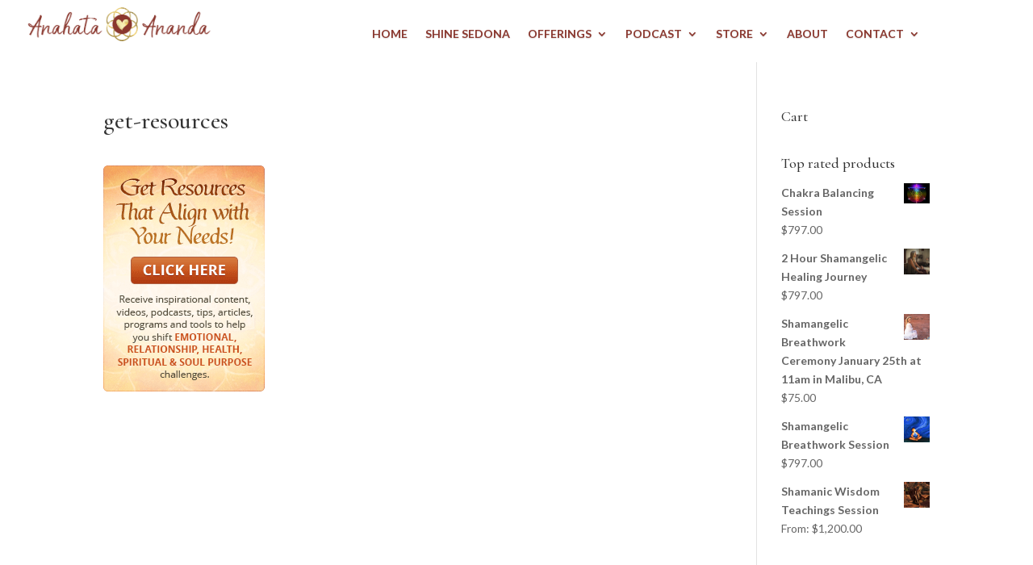

--- FILE ---
content_type: text/html; charset=UTF-8
request_url: https://www.shamangelichealing.com/get-resources-2/
body_size: 9134
content:
<!DOCTYPE html>
<html lang="en">
<head>
	<meta charset="UTF-8" />
<meta http-equiv="X-UA-Compatible" content="IE=edge">
	<link rel="pingback" href="https://www.shamangelichealing.com/xmlrpc.php" />

	<script type="text/javascript">
		document.documentElement.className = 'js';
	</script>
	
	<script>var et_site_url='https://www.shamangelichealing.com';var et_post_id='9258';function et_core_page_resource_fallback(a,b){"undefined"===typeof b&&(b=a.sheet.cssRules&&0===a.sheet.cssRules.length);b&&(a.onerror=null,a.onload=null,a.href?a.href=et_site_url+"/?et_core_page_resource="+a.id+et_post_id:a.src&&(a.src=et_site_url+"/?et_core_page_resource="+a.id+et_post_id))}
</script><title>get-resources | Shamangelic Healing with Anahata Ananda</title>

		<!-- All in One SEO 4.0.16 -->
		<meta name="google" content="nositelinkssearchbox" />
		<script type="application/ld+json" class="aioseo-schema">
			{"@context":"https:\/\/schema.org","@graph":[{"@type":"WebSite","@id":"https:\/\/www.shamangelichealing.com\/#website","url":"https:\/\/www.shamangelichealing.com\/","name":"Shamangelic Healing with Anahata Ananda","description":"Spiritual Awakening in Sedona","publisher":{"@id":"https:\/\/www.shamangelichealing.com\/#organization"}},{"@type":"Organization","@id":"https:\/\/www.shamangelichealing.com\/#organization","name":"Shamangelic Healing with Anahata Ananda","url":"https:\/\/www.shamangelichealing.com\/"},{"@type":"BreadcrumbList","@id":"https:\/\/www.shamangelichealing.com\/get-resources-2\/#breadcrumblist","itemListElement":[{"@type":"ListItem","@id":"https:\/\/www.shamangelichealing.com\/#listItem","position":"1","item":{"@id":"https:\/\/www.shamangelichealing.com\/#item","name":"Home","description":"Sedona's Healing Center for Shamanic Healing, Spiritual Awakening & Courses with Anahata Ananda","url":"https:\/\/www.shamangelichealing.com\/"},"nextItem":"https:\/\/www.shamangelichealing.com\/get-resources-2\/#listItem"},{"@type":"ListItem","@id":"https:\/\/www.shamangelichealing.com\/get-resources-2\/#listItem","position":"2","item":{"@id":"https:\/\/www.shamangelichealing.com\/get-resources-2\/#item","name":"get-resources","url":"https:\/\/www.shamangelichealing.com\/get-resources-2\/"},"previousItem":"https:\/\/www.shamangelichealing.com\/#listItem"}]},{"@type":"Person","@id":"https:\/\/www.shamangelichealing.com\/author\/anahata\/#author","url":"https:\/\/www.shamangelichealing.com\/author\/anahata\/","name":"Anahata Ananda"},{"@type":"ItemPage","@id":"https:\/\/www.shamangelichealing.com\/get-resources-2\/#itempage","url":"https:\/\/www.shamangelichealing.com\/get-resources-2\/","name":"get-resources | Shamangelic Healing with Anahata Ananda","inLanguage":"en","isPartOf":{"@id":"https:\/\/www.shamangelichealing.com\/#website"},"breadcrumb":{"@id":"https:\/\/www.shamangelichealing.com\/get-resources-2\/#breadcrumblist"},"author":"https:\/\/www.shamangelichealing.com\/get-resources-2\/#author","creator":"https:\/\/www.shamangelichealing.com\/get-resources-2\/#author","datePublished":"2018-03-20T05:47:05-07:00","dateModified":"2018-03-20T05:47:05-07:00"}]}
		</script>
		<script type="text/javascript" >
			window.ga=window.ga||function(){(ga.q=ga.q||[]).push(arguments)};ga.l=+new Date;
			ga('create', "UA-18822719-3", 'auto');
			ga('send', 'pageview');
		</script>
		<script async src="https://www.google-analytics.com/analytics.js"></script>
		<!-- All in One SEO -->

<link rel='dns-prefetch' href='//fonts.googleapis.com' />
<link rel='dns-prefetch' href='//s.w.org' />
<link rel="alternate" type="application/rss+xml" title="Shamangelic Healing with Anahata Ananda &raquo; Feed" href="https://www.shamangelichealing.com/feed/" />
<link rel="alternate" type="application/rss+xml" title="Shamangelic Healing with Anahata Ananda &raquo; Comments Feed" href="https://www.shamangelichealing.com/comments/feed/" />
<link rel="alternate" type="text/calendar" title="Shamangelic Healing with Anahata Ananda &raquo; iCal Feed" href="https://www.shamangelichealing.com/events/?ical=1" />
		<script type="text/javascript">
			window._wpemojiSettings = {"baseUrl":"https:\/\/s.w.org\/images\/core\/emoji\/13.0.1\/72x72\/","ext":".png","svgUrl":"https:\/\/s.w.org\/images\/core\/emoji\/13.0.1\/svg\/","svgExt":".svg","source":{"concatemoji":"https:\/\/www.shamangelichealing.com\/wp-includes\/js\/wp-emoji-release.min.js?ver=5.6.14"}};
			!function(e,a,t){var n,r,o,i=a.createElement("canvas"),p=i.getContext&&i.getContext("2d");function s(e,t){var a=String.fromCharCode;p.clearRect(0,0,i.width,i.height),p.fillText(a.apply(this,e),0,0);e=i.toDataURL();return p.clearRect(0,0,i.width,i.height),p.fillText(a.apply(this,t),0,0),e===i.toDataURL()}function c(e){var t=a.createElement("script");t.src=e,t.defer=t.type="text/javascript",a.getElementsByTagName("head")[0].appendChild(t)}for(o=Array("flag","emoji"),t.supports={everything:!0,everythingExceptFlag:!0},r=0;r<o.length;r++)t.supports[o[r]]=function(e){if(!p||!p.fillText)return!1;switch(p.textBaseline="top",p.font="600 32px Arial",e){case"flag":return s([127987,65039,8205,9895,65039],[127987,65039,8203,9895,65039])?!1:!s([55356,56826,55356,56819],[55356,56826,8203,55356,56819])&&!s([55356,57332,56128,56423,56128,56418,56128,56421,56128,56430,56128,56423,56128,56447],[55356,57332,8203,56128,56423,8203,56128,56418,8203,56128,56421,8203,56128,56430,8203,56128,56423,8203,56128,56447]);case"emoji":return!s([55357,56424,8205,55356,57212],[55357,56424,8203,55356,57212])}return!1}(o[r]),t.supports.everything=t.supports.everything&&t.supports[o[r]],"flag"!==o[r]&&(t.supports.everythingExceptFlag=t.supports.everythingExceptFlag&&t.supports[o[r]]);t.supports.everythingExceptFlag=t.supports.everythingExceptFlag&&!t.supports.flag,t.DOMReady=!1,t.readyCallback=function(){t.DOMReady=!0},t.supports.everything||(n=function(){t.readyCallback()},a.addEventListener?(a.addEventListener("DOMContentLoaded",n,!1),e.addEventListener("load",n,!1)):(e.attachEvent("onload",n),a.attachEvent("onreadystatechange",function(){"complete"===a.readyState&&t.readyCallback()})),(n=t.source||{}).concatemoji?c(n.concatemoji):n.wpemoji&&n.twemoji&&(c(n.twemoji),c(n.wpemoji)))}(window,document,window._wpemojiSettings);
		</script>
		<meta content="Shaman Divi v.3.26.2" name="generator"/><style type="text/css">
img.wp-smiley,
img.emoji {
	display: inline !important;
	border: none !important;
	box-shadow: none !important;
	height: 1em !important;
	width: 1em !important;
	margin: 0 .07em !important;
	vertical-align: -0.1em !important;
	background: none !important;
	padding: 0 !important;
}
</style>
	<link rel='stylesheet' id='ignitewoo_events_frontend_styles-css'  href='https://www.shamangelichealing.com/wp-content/plugins/event-calendar-ticketing//assets/css/ignitewoo_events.css?ver=5.6.14' type='text/css' media='all' />
<link rel='stylesheet' id='ignitewoo_events_mini_cal_style-css'  href='https://www.shamangelichealing.com/wp-content/plugins/event-calendar-ticketing//assets/css/widgets.css?ver=5.6.14' type='text/css' media='all' />
<link rel='stylesheet' id='sb_instagram_styles-css'  href='https://www.shamangelichealing.com/wp-content/plugins/instagram-feed/css/sbi-styles.min.css?ver=2.8.2' type='text/css' media='all' />
<link rel='stylesheet' id='tribe-common-skeleton-style-css'  href='https://www.shamangelichealing.com/wp-content/plugins/the-events-calendar/common/src/resources/css/common-skeleton.min.css?ver=4.12.18' type='text/css' media='all' />
<link rel='stylesheet' id='tribe-tooltip-css'  href='https://www.shamangelichealing.com/wp-content/plugins/the-events-calendar/common/src/resources/css/tooltip.min.css?ver=4.12.18' type='text/css' media='all' />
<link rel='stylesheet' id='dashicons-css'  href='https://www.shamangelichealing.com/wp-includes/css/dashicons.min.css?ver=5.6.14' type='text/css' media='all' />
<link rel='stylesheet' id='font-awesome-css'  href='https://www.shamangelichealing.com/wp-content/plugins/menu-icons/vendor/codeinwp/icon-picker/css/types/font-awesome.min.css?ver=4.7.0' type='text/css' media='all' />
<link rel='stylesheet' id='menu-icons-extra-css'  href='https://www.shamangelichealing.com/wp-content/plugins/menu-icons/css/extra.min.css?ver=0.12.5' type='text/css' media='all' />
<link rel='stylesheet' id='wp-block-library-css'  href='https://www.shamangelichealing.com/wp-includes/css/dist/block-library/style.min.css?ver=5.6.14' type='text/css' media='all' />
<link rel='stylesheet' id='wc-block-vendors-style-css'  href='https://www.shamangelichealing.com/wp-content/plugins/woocommerce/packages/woocommerce-blocks/build/vendors-style.css?ver=3.8.1' type='text/css' media='all' />
<link rel='stylesheet' id='wc-block-style-css'  href='https://www.shamangelichealing.com/wp-content/plugins/woocommerce/packages/woocommerce-blocks/build/style.css?ver=3.8.1' type='text/css' media='all' />
<link rel='stylesheet' id='esg-plugin-settings-css'  href='https://www.shamangelichealing.com/wp-content/plugins/essential-grid/public/assets/css/settings.css?ver=3.0.13' type='text/css' media='all' />
<link rel='stylesheet' id='tp-fontello-css'  href='https://www.shamangelichealing.com/wp-content/plugins/essential-grid/public/assets/font/fontello/css/fontello.css?ver=3.0.13' type='text/css' media='all' />
<link rel='stylesheet' id='stripe-handler-ng-style-css'  href='https://www.shamangelichealing.com/wp-content/plugins/stripe-payments/public/assets/css/public.css?ver=2.0.49' type='text/css' media='all' />
<link rel='stylesheet' id='follow-up-emails-css'  href='https://www.shamangelichealing.com/wp-content/plugins/woocommerce-follow-up-emails/templates/followups.css?ver=4.9.16' type='text/css' media='all' />
<link rel='stylesheet' id='woocommerce-layout-css'  href='https://www.shamangelichealing.com/wp-content/plugins/woocommerce/assets/css/woocommerce-layout.css?ver=4.8.0' type='text/css' media='all' />
<link rel='stylesheet' id='woocommerce-smallscreen-css'  href='https://www.shamangelichealing.com/wp-content/plugins/woocommerce/assets/css/woocommerce-smallscreen.css?ver=4.8.0' type='text/css' media='only screen and (max-width: 768px)' />
<link rel='stylesheet' id='woocommerce-general-css'  href='https://www.shamangelichealing.com/wp-content/plugins/woocommerce/assets/css/woocommerce.css?ver=4.8.0' type='text/css' media='all' />
<style id='woocommerce-inline-inline-css' type='text/css'>
.woocommerce form .form-row .required { visibility: visible; }
</style>
<link rel='stylesheet' id='custom-back-to-top-css'  href='https://www.shamangelichealing.com/wp-content/plugins/divi-100-back-to-top/assets/css/style.css?ver=20160602' type='text/css' media='all' />
<link rel='stylesheet' id='jquery-ui-style-css'  href='https://www.shamangelichealing.com/wp-content/plugins/woocommerce-bookings/dist/css/jquery-ui-styles.css?ver=1.11.4-wc-bookings.1.15.52' type='text/css' media='all' />
<link rel='stylesheet' id='wc-bookings-styles-css'  href='https://www.shamangelichealing.com/wp-content/plugins/woocommerce-bookings/dist/css/frontend.css?ver=1.15.52' type='text/css' media='all' />
<link rel='stylesheet' id='ignitewoo_events_pro_frontend_styles-css'  href='https://www.shamangelichealing.com/wp-content/plugins/woocommerce-events-pro//assets/css/events-pro.css?ver=5.6.14' type='text/css' media='all' />
<link rel='stylesheet' id='orbisius_ct_shaman_divi_parent_style-css'  href='https://www.shamangelichealing.com/wp-content/themes/Divi/style.css?ver=4.9.1' type='text/css' media='all' />
<link rel='stylesheet' id='orbisius_ct_shaman_divi_parent_style_child_style-css'  href='https://www.shamangelichealing.com/wp-content/themes/shaman-divi/style.css?ver=3.26.2' type='text/css' media='all' />
<link rel='stylesheet' id='divi-style-css'  href='https://www.shamangelichealing.com/wp-content/themes/shaman-divi/style.css?ver=4.9.1' type='text/css' media='all' />
<link rel='stylesheet' id='et-builder-googlefonts-cached-css'  href='https://fonts.googleapis.com/css?family=Cormorant+Garamond:300,300italic,regular,italic,500,500italic,600,600italic,700,700italic|Lato:100,100italic,300,300italic,regular,italic,700,700italic,900,900italic|Source+Sans+Pro:200,200italic,300,300italic,regular,italic,600,600italic,700,700italic,900,900italic&#038;subset=latin,latin-ext&#038;display=swap' type='text/css' media='all' />
<link rel='stylesheet' id='sccss_style-css'  href='https://www.shamangelichealing.com/?sccss=1&#038;ver=5.6.14' type='text/css' media='all' />
<script type='text/javascript' src='https://www.shamangelichealing.com/wp-includes/js/jquery/jquery.min.js?ver=3.5.1' id='jquery-core-js'></script>
<script type='text/javascript' src='https://www.shamangelichealing.com/wp-includes/js/jquery/jquery-migrate.min.js?ver=3.3.2' id='jquery-migrate-js'></script>
<script type='text/javascript' id='fue-account-subscriptions-js-extra'>
/* <![CDATA[ */
var FUE = {"ajaxurl":"https:\/\/www.shamangelichealing.com\/wp-admin\/admin-ajax.php","ajax_loader":"https:\/\/www.shamangelichealing.com\/wp-content\/plugins\/woocommerce-follow-up-emails\/templates\/images\/ajax-loader.gif"};
/* ]]> */
</script>
<script type='text/javascript' src='https://www.shamangelichealing.com/wp-content/plugins/woocommerce-follow-up-emails/templates/js/fue-account-subscriptions.js?ver=4.9.16' id='fue-account-subscriptions-js'></script>
<link rel="https://api.w.org/" href="https://www.shamangelichealing.com/wp-json/" /><link rel="alternate" type="application/json" href="https://www.shamangelichealing.com/wp-json/wp/v2/media/9258" /><link rel="EditURI" type="application/rsd+xml" title="RSD" href="https://www.shamangelichealing.com/xmlrpc.php?rsd" />
<link rel="wlwmanifest" type="application/wlwmanifest+xml" href="https://www.shamangelichealing.com/wp-includes/wlwmanifest.xml" /> 
<meta name="generator" content="WordPress 5.6.14" />
<meta name="generator" content="WooCommerce 4.8.0" />
<link rel='shortlink' href='https://www.shamangelichealing.com/?p=9258' />
<link rel="alternate" type="application/json+oembed" href="https://www.shamangelichealing.com/wp-json/oembed/1.0/embed?url=https%3A%2F%2Fwww.shamangelichealing.com%2Fget-resources-2%2F" />
<link rel="alternate" type="text/xml+oembed" href="https://www.shamangelichealing.com/wp-json/oembed/1.0/embed?url=https%3A%2F%2Fwww.shamangelichealing.com%2Fget-resources-2%2F&#038;format=xml" />
<meta name="tec-api-version" content="v1"><meta name="tec-api-origin" content="https://www.shamangelichealing.com"><link rel="https://theeventscalendar.com/" href="https://www.shamangelichealing.com/wp-json/tribe/events/v1/" /><link rel="preload" href="https://www.shamangelichealing.com/wp-content/themes/Divi/core/admin/fonts/modules.ttf" as="font" crossorigin="anonymous"><meta name="viewport" content="width=device-width, initial-scale=1.0, maximum-scale=1.0, user-scalable=0" />	<noscript><style>.woocommerce-product-gallery{ opacity: 1 !important; }</style></noscript>
	<style type="text/css" id="custom-background-css">
body.custom-background { background-color: #ffffff; }
</style>
	<link rel="icon" href="https://www.shamangelichealing.com/wp-content/uploads/2018/10/cropped-seed-blurb-32x32.png" sizes="32x32" />
<link rel="icon" href="https://www.shamangelichealing.com/wp-content/uploads/2018/10/cropped-seed-blurb-192x192.png" sizes="192x192" />
<link rel="apple-touch-icon" href="https://www.shamangelichealing.com/wp-content/uploads/2018/10/cropped-seed-blurb-180x180.png" />
<meta name="msapplication-TileImage" content="https://www.shamangelichealing.com/wp-content/uploads/2018/10/cropped-seed-blurb-270x270.png" />
<link rel="stylesheet" id="et-divi-customizer-global-cached-inline-styles" href="https://www.shamangelichealing.com/wp-content/et-cache/global/et-divi-customizer-global-17686222013794.min.css" onerror="et_core_page_resource_fallback(this, true)" onload="et_core_page_resource_fallback(this)" /><link rel="stylesheet" id="et-core-unified-cpt-tb-233962-tb-234112-9258-cached-inline-styles" href="https://www.shamangelichealing.com/wp-content/et-cache/9258/et-core-unified-cpt-tb-233962-tb-234112-9258-17687422215438.min.css" onerror="et_core_page_resource_fallback(this, true)" onload="et_core_page_resource_fallback(this)" /></head>
<body class="attachment attachment-template-default single single-attachment postid-9258 attachmentid-9258 attachment-png custom-background theme-Divi et-tb-has-template et-tb-has-header et-tb-has-footer woocommerce-no-js tribe-no-js et_bloom et_divi_100_custom_back_to_top et_divi_100_custom_back_to_top--style-3 et_pb_button_helper_class et_cover_background et_pb_gutter osx et_pb_gutters3 et_smooth_scroll et_right_sidebar et_divi_theme et-db et_minified_js et_minified_css">
	<div id="page-container">
<div id="et-boc" class="et-boc">
			
		<header class="et-l et-l--header">
			<div class="et_builder_inner_content et_pb_gutters3"><div class="et_pb_section et_pb_section_0_tb_header et_pb_with_background et_section_regular" >
				
				
				
				
					<div class="et_pb_row et_pb_row_0_tb_header et_pb_equal_columns et_pb_gutters1 et_pb_row--with-menu">
				<div class="et_pb_column et_pb_column_1_4 et_pb_column_0_tb_header  et_pb_css_mix_blend_mode_passthrough">
				
				
				<div class="et_pb_module et_pb_image et_pb_image_0_tb_header">
				
				
				<span class="et_pb_image_wrap "><img loading="lazy" src="https://www.shamangelichealing.com/wp-content/uploads/2021/03/Anahata_Ananda_PRIMARY_NAME-logo-fullColor-rgb-600-1.png" alt="" title="Anahata_Ananda_PRIMARY_NAME-logo-fullColor-rgb-600" height="auto" width="auto" srcset="https://www.shamangelichealing.com/wp-content/uploads/2021/03/Anahata_Ananda_PRIMARY_NAME-logo-fullColor-rgb-600-1.png 600w, https://www.shamangelichealing.com/wp-content/uploads/2021/03/Anahata_Ananda_PRIMARY_NAME-logo-fullColor-rgb-600-1-480x146.png 480w" sizes="(min-width: 0px) and (max-width: 480px) 480px, (min-width: 481px) 600px, 100vw" class="wp-image-233966" /></span>
			</div>
			</div> <!-- .et_pb_column --><div class="et_pb_column et_pb_column_3_4 et_pb_column_1_tb_header  et_pb_css_mix_blend_mode_passthrough et-last-child et_pb_column--with-menu">
				
				
				<div class="et_pb_module et_pb_menu et_pb_menu_0_tb_header et_pb_bg_layout_light  et_pb_text_align_left et_dropdown_animation_fade et_pb_menu--without-logo et_pb_menu--style-centered">
					
					
					<div class="et_pb_menu_inner_container clearfix">
						
						<div class="et_pb_menu__wrap">
							<div class="et_pb_menu__menu">
								<nav class="et-menu-nav"><ul id="menu-top-menu" class="et-menu nav"><li class="et_pb_menu_page_id-home menu-item menu-item-type-post_type menu-item-object-page menu-item-home menu-item-8222"><a href="https://www.shamangelichealing.com/">HOME</a></li>
<li class="second-level et_pb_menu_page_id-231172 menu-item menu-item-type-custom menu-item-object-custom menu-item-231172"><a href="https://shinesedona.com/">Shine Sedona</a></li>
<li class="first-level et_pb_menu_page_id-235445 menu-item menu-item-type-custom menu-item-object-custom menu-item-has-children menu-item-235445"><a href="https://shinesedona.com/shamangelic-healing-journey-w-anahata-2/">OFFERINGS</a>
<ul class="sub-menu">
	<li class="second-level et_pb_menu_page_id-8160 menu-item menu-item-type-post_type menu-item-object-page menu-item-8996"><a href="https://www.shamangelichealing.com/shamangelichealingjourney/">Anahata&#8217;s Signature Shamangelic Healing Journey</a></li>
	<li class="second-level et_pb_menu_page_id-116349 menu-item menu-item-type-post_type menu-item-object-page menu-item-116423"><a href="https://www.shamangelichealing.com/healing-modalities-and-shamangelic-breathwork-facilitator-training/">Healing Modalities &#038; Shamangelic Breathwork Facilitator Training</a></li>
	<li class="second-level et_pb_menu_page_id-233774 menu-item menu-item-type-custom menu-item-object-custom menu-item-233774"><a href="https://www.shamangelichealing.com/online-education/">Online Courses</a></li>
</ul>
</li>
<li class="first-level et_pb_menu_page_id-10910 menu-item menu-item-type-post_type menu-item-object-page menu-item-has-children menu-item-11514"><a href="https://www.shamangelichealing.com/podcast/">PODCAST</a>
<ul class="sub-menu">
	<li class="second-level et_pb_menu_page_id-233778 menu-item menu-item-type-custom menu-item-object-custom menu-item-233778"><a href="https://www.shamangelichealing.com/podcast/">Shamangelic Healing Podcast with Anahata Ananada &#038; Featured Guests</a></li>
	<li class="second-level et_pb_menu_page_id-115467 menu-item menu-item-type-post_type menu-item-object-page menu-item-115485"><a href="https://www.shamangelichealing.com/interviews-blog/">Anahata&#8217;s Guest Interviews &#038; Appearances</a></li>
</ul>
</li>
<li class="first-level et_pb_menu_page_id-229883 menu-item menu-item-type-custom menu-item-object-custom menu-item-has-children menu-item-229883"><a href="#">STORE</a>
<ul class="sub-menu">
	<li class="second-level et_pb_menu_page_id-229911 menu-item menu-item-type-post_type menu-item-object-page menu-item-231515"><a href="https://www.shamangelichealing.com/the-amethyst-crystal-bio-mat/">The Amethyst Crystal Bio Mat</a></li>
	<li class="second-level et_pb_menu_page_id-229615 menu-item menu-item-type-post_type menu-item-object-page menu-item-229885"><a href="https://www.shamangelichealing.com/young-living-oils/">Young Living Oils &#038; Products</a></li>
	<li class="second-level et_pb_menu_page_id-232554 menu-item menu-item-type-custom menu-item-object-custom menu-item-232554"><a href="https://www.shamangelichealing.com/organifi/">Organifi</a></li>
	<li class="et_pb_menu_page_id-235819 menu-item menu-item-type-post_type menu-item-object-page menu-item-235933"><a href="https://www.shamangelichealing.com/livinglibations/">Living Libations</a></li>
	<li class="et_pb_menu_page_id-235853 menu-item menu-item-type-post_type menu-item-object-page menu-item-235931"><a href="https://www.shamangelichealing.com/earthechofoods/">Earth Echo Foods</a></li>
	<li class="et_pb_menu_page_id-235934 menu-item menu-item-type-post_type menu-item-object-page menu-item-235950"><a href="https://www.shamangelichealing.com/kion/">Kion</a></li>
</ul>
</li>
<li class="et_pb_menu_page_id-8840 menu-item menu-item-type-post_type menu-item-object-page menu-item-9159"><a href="https://www.shamangelichealing.com/about/">ABOUT</a></li>
<li class="first-level et_pb_menu_page_id-8804 menu-item menu-item-type-post_type menu-item-object-page menu-item-has-children menu-item-9158"><a href="https://www.shamangelichealing.com/contact/">CONTACT</a>
<ul class="sub-menu">
	<li class="second-level et_pb_menu_page_id-233781 menu-item menu-item-type-custom menu-item-object-custom menu-item-233781"><a href="https://www.shamangelichealing.com/contact/">Contact Us</a></li>
</ul>
</li>
</ul></nav>
							</div>
							
							
							<div class="et_mobile_nav_menu">
				<a href="#" class="mobile_nav closed">
					<span class="mobile_menu_bar"></span>
				</a>
			</div>
						</div>
						
					</div>
				</div><div class="et_pb_module et_pb_code et_pb_code_0_tb_header">
				
				
				<div class="et_pb_code_inner"><style> 
.et_mobile_menu .first-level > a { 
background-color: transparent; 
position: relative; 
}
.et_mobile_menu .first-level > a:after { 
font-family: 'ETmodules';
content: 'c';
font-weight: normal;
position: absolute; 
font-size: 16px; 
top: 13px; 
right: 10px; 
}
.et_mobile_menu .first-level > .icon-switch:after{
content: 'd';
}
.second-level {
display: none;
}
.reveal-items {
display: block;
}
.et_mobile_menu {
margin-top: 20px;
width: 230%;
margin-left: -65%;
}
</style>



<script>
(function($) {
      
function setup_collapsible_submenus() {
    
var FirstLevel = $('.et_mobile_menu .first-level > a');
  
FirstLevel.off('click').click(function() {
$(this).attr('href', '#');  
$(this).parent().children().children().toggleClass('reveal-items');
$(this).toggleClass('icon-switch');
});
  

}
      
$(window).load(function() {
setTimeout(function() {
setup_collapsible_submenus();
}, 700);
});
 
})(jQuery);
</script></div>
			</div> <!-- .et_pb_code -->
			</div> <!-- .et_pb_column -->
				
				
			</div> <!-- .et_pb_row -->
				
				
			</div> <!-- .et_pb_section -->		</div><!-- .et_builder_inner_content -->
	</header><!-- .et-l -->
	<div id="et-main-area">
	
<div id="main-content">
		<div class="container">
		<div id="content-area" class="clearfix">
			<div id="left-area">
											<article id="post-9258" class="et_pb_post post-9258 attachment type-attachment status-inherit hentry">
											<div class="et_post_meta_wrapper">
							<h1 class="entry-title">get-resources</h1>

						
												</div> <!-- .et_post_meta_wrapper -->
				
					<div class="entry-content">
					<p class="attachment"><a href='https://www.shamangelichealing.com/wp-content/uploads/2018/03/get-resources.png'><img width="200" height="280" src="https://www.shamangelichealing.com/wp-content/uploads/2018/03/get-resources.png" class="attachment-medium size-medium" alt="" loading="lazy" /></a></p>
<span class="et_bloom_bottom_trigger"></span>					</div> <!-- .entry-content -->
					<div class="et_post_meta_wrapper">
										</div> <!-- .et_post_meta_wrapper -->
				</article> <!-- .et_pb_post -->

						</div> <!-- #left-area -->

				<div id="sidebar">
		<div id="woocommerce_widget_cart-2" class="et_pb_widget woocommerce widget_shopping_cart"><h4 class="widgettitle">Cart</h4><div class="widget_shopping_cart_content"></div></div> <!-- end .et_pb_widget --><div id="woocommerce_top_rated_products-2" class="et_pb_widget woocommerce widget_top_rated_products"><h4 class="widgettitle">Top rated products</h4><ul class="product_list_widget"><li>
	
	<a href="https://www.shamangelichealing.com/product/chakra-balancing-session/">
		<img width="400" height="309" src="https://www.shamangelichealing.com/wp-content/uploads/2016/11/Mer-Ka-Ba-400x309.jpg" class="attachment-woocommerce_thumbnail size-woocommerce_thumbnail" alt="" loading="lazy" srcset="https://www.shamangelichealing.com/wp-content/uploads/2016/11/Mer-Ka-Ba.jpg 400w, https://www.shamangelichealing.com/wp-content/uploads/2016/11/Mer-Ka-Ba-300x232.jpg 300w" sizes="(max-width: 400px) 100vw, 400px" />		<span class="product-title">Chakra Balancing Session</span>
	</a>

				
	<span class="woocommerce-Price-amount amount"><bdi><span class="woocommerce-Price-currencySymbol">&#36;</span>797.00</bdi></span>
	</li>
<li>
	
	<a href="https://www.shamangelichealing.com/product/2-hour-shamangelic-healing-journey/">
		<img width="328" height="328" src="https://www.shamangelichealing.com/wp-content/uploads/2019/06/Healing-Room-Edited-2.jpg" class="attachment-woocommerce_thumbnail size-woocommerce_thumbnail" alt="" loading="lazy" srcset="https://www.shamangelichealing.com/wp-content/uploads/2019/06/Healing-Room-Edited-2.jpg 328w, https://www.shamangelichealing.com/wp-content/uploads/2019/06/Healing-Room-Edited-2-150x150.jpg 150w, https://www.shamangelichealing.com/wp-content/uploads/2019/06/Healing-Room-Edited-2-300x300.jpg 300w, https://www.shamangelichealing.com/wp-content/uploads/2019/06/Healing-Room-Edited-2-100x100.jpg 100w" sizes="(max-width: 328px) 100vw, 328px" />		<span class="product-title">2 Hour Shamangelic Healing Journey</span>
	</a>

				
	<span class="woocommerce-Price-amount amount"><bdi><span class="woocommerce-Price-currencySymbol">&#36;</span>797.00</bdi></span>
	</li>
<li>
	
	<a href="https://www.shamangelichealing.com/product/shamangelic-breathwork-ceremony-january-25th-at-11am-in-malibu-ca/">
		<img width="400" height="400" src="https://www.shamangelichealing.com/wp-content/uploads/2019/12/on-rocks-400x400.jpg" class="attachment-woocommerce_thumbnail size-woocommerce_thumbnail" alt="" loading="lazy" />		<span class="product-title">Shamangelic Breathwork Ceremony January 25th at 11am in Malibu, CA</span>
	</a>

				
	<span class="woocommerce-Price-amount amount"><bdi><span class="woocommerce-Price-currencySymbol">&#36;</span>75.00</bdi></span>
	</li>
<li>
	
	<a href="https://www.shamangelichealing.com/product/shamangelic-breathwork-session/">
		<img width="216" height="216" src="https://www.shamangelichealing.com/wp-content/uploads/2016/11/Shamanic-Breathwork.jpg" class="attachment-woocommerce_thumbnail size-woocommerce_thumbnail" alt="" loading="lazy" srcset="https://www.shamangelichealing.com/wp-content/uploads/2016/11/Shamanic-Breathwork.jpg 216w, https://www.shamangelichealing.com/wp-content/uploads/2016/11/Shamanic-Breathwork-100x100.jpg 100w, https://www.shamangelichealing.com/wp-content/uploads/2016/11/Shamanic-Breathwork-150x150.jpg 150w" sizes="(max-width: 216px) 100vw, 216px" />		<span class="product-title">Shamangelic Breathwork Session</span>
	</a>

				
	<span class="woocommerce-Price-amount amount"><bdi><span class="woocommerce-Price-currencySymbol">&#36;</span>797.00</bdi></span>
	</li>
<li>
	
	<a href="https://www.shamangelichealing.com/product/shamanic-wisdom-teachings-session/">
		<img width="400" height="400" src="https://www.shamangelichealing.com/wp-content/uploads/2016/11/ShamAnahata2-crop-400x400.jpg" class="attachment-woocommerce_thumbnail size-woocommerce_thumbnail" alt="" loading="lazy" srcset="https://www.shamangelichealing.com/wp-content/uploads/2016/11/ShamAnahata2-crop-400x400.jpg 400w, https://www.shamangelichealing.com/wp-content/uploads/2016/11/ShamAnahata2-crop-100x100.jpg 100w, https://www.shamangelichealing.com/wp-content/uploads/2016/11/ShamAnahata2-crop-150x150.jpg 150w" sizes="(max-width: 400px) 100vw, 400px" />		<span class="product-title">Shamanic Wisdom Teachings Session</span>
	</a>

				
	From: <span class="woocommerce-Price-amount amount"><bdi><span class="woocommerce-Price-currencySymbol">&#36;</span>1,200.00</bdi></span>
	</li>
</ul></div> <!-- end .et_pb_widget -->	</div> <!-- end #sidebar -->
		</div> <!-- #content-area -->
	</div> <!-- .container -->
	</div> <!-- #main-content -->

	<footer class="et-l et-l--footer">
			<div class="et_builder_inner_content et_pb_gutters3"><div class="et_pb_section et_pb_section_0_tb_footer et_pb_with_background et_section_regular" >
				
				
				
				
					<div class="et_pb_row et_pb_row_0_tb_footer et_pb_gutters2">
				<div class="et_pb_column et_pb_column_1_2 et_pb_column_0_tb_footer  et_pb_css_mix_blend_mode_passthrough">
				
				
				<div class="et_pb_module et_pb_text et_pb_text_0_tb_footer  et_pb_text_align_left et_pb_bg_layout_light">
				
				
				<div class="et_pb_text_inner"><h3>Shamangelic Healing with Anahata Ananda</h3>
<h3>Now at Shine!</h3></div>
			</div> <!-- .et_pb_text --><div class="et_pb_module et_pb_text et_pb_text_1_tb_footer  et_pb_text_align_left et_pb_bg_layout_light">
				
				
				<div class="et_pb_text_inner"><p><span>162 Coffee Pot Drive</span><br /><span>Unit D</span><br /><span>Sedona, AZ 86336</span></p>
<p>Inquiries@ShineSedona.com</p>
<p>&nbsp;</p></div>
			</div> <!-- .et_pb_text --><div class="et_pb_module et_pb_text et_pb_text_2_tb_footer  et_pb_text_align_left et_pb_bg_layout_light">
				
				
				<div class="et_pb_text_inner"><p><span style="color: #000000;">Shamangelic Healing. All Rights Reserved ©2021</span><br /><span style="color: #000000;">Web design: <span style="text-decoration: underline;"><a href="http://wedreamdesign.com/" target="_blank" rel="noopener" style="color: #000000; text-decoration: underline;">We Dream Design</a></span></span></p></div>
			</div> <!-- .et_pb_text -->
			</div> <!-- .et_pb_column --><div class="et_pb_column et_pb_column_1_4 et_pb_column_1_tb_footer  et_pb_css_mix_blend_mode_passthrough">
				
				
				<div class="et_pb_module et_pb_text et_pb_text_3_tb_footer  et_pb_text_align_left et_pb_bg_layout_light">
				
				
				<div class="et_pb_text_inner"><h3><span style="color: #000000;">Explore</span></h3></div>
			</div> <!-- .et_pb_text --><div class="et_pb_module et_pb_text et_pb_text_4_tb_footer  et_pb_text_align_left et_pb_bg_layout_light">
				
				
				<div class="et_pb_text_inner"><p><span style="color: #000000;"><a href="https://www.shamangelichealing.com/" style="color: #000000;">Home</a></span><br /><span style="color: #000000;"><a href="https://www.shamangelichealing.com/podcast/" style="color: #000000;">Podcast</a></span><br /><span style="color: #000000;"><a href="https://www.shamangelichealing.com/about/" style="color: #000000;">About</a></span><br /><span style="color: #000000;"><a href="https://www.shamangelichealing.com/contact/" style="color: #000000;">Contact</a></span></p></div>
			</div> <!-- .et_pb_text -->
			</div> <!-- .et_pb_column --><div class="et_pb_column et_pb_column_1_4 et_pb_column_2_tb_footer  et_pb_css_mix_blend_mode_passthrough et-last-child">
				
				
				<div class="et_pb_module et_pb_text et_pb_text_5_tb_footer  et_pb_text_align_left et_pb_bg_layout_light">
				
				
				<div class="et_pb_text_inner"><h3><span style="color: #000000;">Connect</span></h3></div>
			</div> <!-- .et_pb_text --><ul class="et_pb_module et_pb_social_media_follow et_pb_social_media_follow_0_tb_footer clearfix  et_pb_text_align_left et_pb_bg_layout_light">
				
				
				<li
            class='et_pb_social_media_follow_network_0_tb_footer et_pb_social_icon et_pb_social_network_link  et-social-instagram et_pb_social_media_follow_network_0_tb_footer'><a
              href='https://www.instagram.com/anahataananda/'
              class='icon et_pb_with_border'
              title='Follow on Instagram'
               target="_blank"><span
                class='et_pb_social_media_follow_network_name'
                aria-hidden='true'
                >Follow</span></a></li><li
            class='et_pb_social_media_follow_network_1_tb_footer et_pb_social_icon et_pb_social_network_link  et-social-youtube et_pb_social_media_follow_network_1_tb_footer'><a
              href='https://www.youtube.com/user/ShamangelicHealing'
              class='icon et_pb_with_border'
              title='Follow on Youtube'
               target="_blank"><span
                class='et_pb_social_media_follow_network_name'
                aria-hidden='true'
                >Follow</span></a></li><li
            class='et_pb_social_media_follow_network_2_tb_footer et_pb_social_icon et_pb_social_network_link  et-social-facebook et_pb_social_media_follow_network_2_tb_footer'><a
              href='https://www.facebook.com/ShamangelicHealing'
              class='icon et_pb_with_border'
              title='Follow on Facebook'
               target="_blank"><span
                class='et_pb_social_media_follow_network_name'
                aria-hidden='true'
                >Follow</span></a></li>
			</ul> <!-- .et_pb_counters -->
			</div> <!-- .et_pb_column -->
				
				
			</div> <!-- .et_pb_row --><div class="et_pb_row et_pb_row_1_tb_footer">
				<div class="et_pb_column et_pb_column_4_4 et_pb_column_3_tb_footer  et_pb_css_mix_blend_mode_passthrough et-last-child">
				
				
				<div class="et_pb_module et_pb_text et_pb_text_6_tb_footer  et_pb_text_align_center et_pb_bg_layout_light">
				
				
				<div class="et_pb_text_inner"><p><strong>CANCELLATION AND REFUND POLICY: Due to the high demand for reservations and costs associated with facilities and materials, there are no refunds, transfers or credits offered for partial attendance or no shows. This is a firm policy. Payments are non-refundable.</strong></p></div>
			</div> <!-- .et_pb_text -->
			</div> <!-- .et_pb_column -->
				
				
			</div> <!-- .et_pb_row -->
				
				
			</div> <!-- .et_pb_section -->		</div><!-- .et_builder_inner_content -->
	</footer><!-- .et-l -->
	    </div> <!-- #et-main-area -->

			
		</div><!-- #et-boc -->
		</div> <!-- #page-container -->

					<script>
		( function ( body ) {
			'use strict';
			body.className = body.className.replace( /\btribe-no-js\b/, 'tribe-js' );
		} )( document.body );
		</script>
		<!-- Instagram Feed JS -->
<script type="text/javascript">
var sbiajaxurl = "https://www.shamangelichealing.com/wp-admin/admin-ajax.php";
</script>
<script> /* <![CDATA[ */var tribe_l10n_datatables = {"aria":{"sort_ascending":": activate to sort column ascending","sort_descending":": activate to sort column descending"},"length_menu":"Show _MENU_ entries","empty_table":"No data available in table","info":"Showing _START_ to _END_ of _TOTAL_ entries","info_empty":"Showing 0 to 0 of 0 entries","info_filtered":"(filtered from _MAX_ total entries)","zero_records":"No matching records found","search":"Search:","all_selected_text":"All items on this page were selected. ","select_all_link":"Select all pages","clear_selection":"Clear Selection.","pagination":{"all":"All","next":"Next","previous":"Previous"},"select":{"rows":{"0":"","_":": Selected %d rows","1":": Selected 1 row"}},"datepicker":{"dayNames":["Sunday","Monday","Tuesday","Wednesday","Thursday","Friday","Saturday"],"dayNamesShort":["Sun","Mon","Tue","Wed","Thu","Fri","Sat"],"dayNamesMin":["S","M","T","W","T","F","S"],"monthNames":["January","February","March","April","May","June","July","August","September","October","November","December"],"monthNamesShort":["January","February","March","April","May","June","July","August","September","October","November","December"],"monthNamesMin":["Jan","Feb","Mar","Apr","May","Jun","Jul","Aug","Sep","Oct","Nov","Dec"],"nextText":"Next","prevText":"Prev","currentText":"Today","closeText":"Done","today":"Today","clear":"Clear"}};/* ]]> */ </script>	<script type="text/javascript">
		(function () {
			var c = document.body.className;
			c = c.replace(/woocommerce-no-js/, 'woocommerce-js');
			document.body.className = c;
		})()
	</script>
	<link rel='stylesheet' id='et-gf-lato-css'  href='https://fonts.googleapis.com/css?family=Lato:400,100,100italic,300,300italic,400italic,700,700italic,900,900italic&#038;subset=latin' type='text/css' media='all' />
<script type='text/javascript' id='stripe-handler-ng-js-extra'>
/* <![CDATA[ */
var wpASPNG = {"iframeUrl":"https:\/\/www.shamangelichealing.com\/asp-payment-box\/","ppSlug":"asp-payment-box","prefetch":"","ckey":"d8f85eba32aa6fed54a633e41553f2aa"};
/* ]]> */
</script>
<script type='text/javascript' src='https://www.shamangelichealing.com/wp-content/plugins/stripe-payments/public/assets/js/stripe-handler-ng.js?ver=2.0.49' id='stripe-handler-ng-js'></script>
<script type='text/javascript' id='fue-front-script-js-extra'>
/* <![CDATA[ */
var FUE_Front = {"is_logged_in":"","ajaxurl":"https:\/\/www.shamangelichealing.com\/wp-admin\/admin-ajax.php"};
/* ]]> */
</script>
<script type='text/javascript' src='https://www.shamangelichealing.com/wp-content/plugins/woocommerce-follow-up-emails/templates/js/fue-front.js?ver=4.9.16' id='fue-front-script-js'></script>
<script type='text/javascript' src='https://www.shamangelichealing.com/wp-content/plugins/woocommerce/assets/js/jquery-blockui/jquery.blockUI.min.js?ver=2.70' id='jquery-blockui-js'></script>
<script type='text/javascript' id='wc-add-to-cart-js-extra'>
/* <![CDATA[ */
var wc_add_to_cart_params = {"ajax_url":"\/wp-admin\/admin-ajax.php","wc_ajax_url":"\/?wc-ajax=%%endpoint%%","i18n_view_cart":"View cart","cart_url":"https:\/\/www.shamangelichealing.com\/cart\/","is_cart":"","cart_redirect_after_add":"yes"};
/* ]]> */
</script>
<script type='text/javascript' src='https://www.shamangelichealing.com/wp-content/plugins/woocommerce/assets/js/frontend/add-to-cart.min.js?ver=4.8.0' id='wc-add-to-cart-js'></script>
<script type='text/javascript' src='https://www.shamangelichealing.com/wp-content/plugins/woocommerce/assets/js/js-cookie/js.cookie.min.js?ver=2.1.4' id='js-cookie-js'></script>
<script type='text/javascript' id='woocommerce-js-extra'>
/* <![CDATA[ */
var woocommerce_params = {"ajax_url":"\/wp-admin\/admin-ajax.php","wc_ajax_url":"\/?wc-ajax=%%endpoint%%"};
/* ]]> */
</script>
<script type='text/javascript' src='https://www.shamangelichealing.com/wp-content/plugins/woocommerce/assets/js/frontend/woocommerce.min.js?ver=4.8.0' id='woocommerce-js'></script>
<script type='text/javascript' id='wc-cart-fragments-js-extra'>
/* <![CDATA[ */
var wc_cart_fragments_params = {"ajax_url":"\/wp-admin\/admin-ajax.php","wc_ajax_url":"\/?wc-ajax=%%endpoint%%","cart_hash_key":"wc_cart_hash_9f0b9174a11d9e48a5d7c6015560aa50","fragment_name":"wc_fragments_9f0b9174a11d9e48a5d7c6015560aa50","request_timeout":"5000"};
/* ]]> */
</script>
<script type='text/javascript' src='https://www.shamangelichealing.com/wp-content/plugins/woocommerce/assets/js/frontend/cart-fragments.min.js?ver=4.8.0' id='wc-cart-fragments-js'></script>
<script type='text/javascript' id='divi-custom-script-js-extra'>
/* <![CDATA[ */
var DIVI = {"item_count":"%d Item","items_count":"%d Items"};
var et_shortcodes_strings = {"previous":"Previous","next":"Next"};
var et_pb_custom = {"ajaxurl":"https:\/\/www.shamangelichealing.com\/wp-admin\/admin-ajax.php","images_uri":"https:\/\/www.shamangelichealing.com\/wp-content\/themes\/Divi\/images","builder_images_uri":"https:\/\/www.shamangelichealing.com\/wp-content\/themes\/Divi\/includes\/builder\/images","et_frontend_nonce":"de2a2bc596","subscription_failed":"Please, check the fields below to make sure you entered the correct information.","et_ab_log_nonce":"9a32e0a220","fill_message":"Please, fill in the following fields:","contact_error_message":"Please, fix the following errors:","invalid":"Invalid email","captcha":"Captcha","prev":"Prev","previous":"Previous","next":"Next","wrong_captcha":"You entered the wrong number in captcha.","wrong_checkbox":"Checkbox","ignore_waypoints":"no","is_divi_theme_used":"1","widget_search_selector":".widget_search","ab_tests":[],"is_ab_testing_active":"","page_id":"9258","unique_test_id":"","ab_bounce_rate":"5","is_cache_plugin_active":"yes","is_shortcode_tracking":"","tinymce_uri":""}; var et_builder_utils_params = {"condition":{"diviTheme":true,"extraTheme":false},"scrollLocations":["app","top"],"builderScrollLocations":{"desktop":"app","tablet":"app","phone":"app"},"onloadScrollLocation":"app","builderType":"fe"}; var et_frontend_scripts = {"builderCssContainerPrefix":"#et-boc","builderCssLayoutPrefix":"#et-boc .et-l"};
var et_pb_box_shadow_elements = [];
var et_pb_motion_elements = {"desktop":[],"tablet":[],"phone":[]};
var et_pb_sticky_elements = [];
/* ]]> */
</script>
<script type='text/javascript' src='https://www.shamangelichealing.com/wp-content/themes/Divi/js/custom.unified.js?ver=4.9.1' id='divi-custom-script-js'></script>
<script type='text/javascript' src='https://www.shamangelichealing.com/wp-content/plugins/divi-100-back-to-top/assets/js/scripts.js?ver=20160602' id='custom-back-to-top-js'></script>
<script type='text/javascript' id='et-builder-cpt-modules-wrapper-js-extra'>
/* <![CDATA[ */
var et_modules_wrapper = {"builderCssContainerPrefix":"#et-boc","builderCssLayoutPrefix":"#et-boc .et-l"};
/* ]]> */
</script>
<script type='text/javascript' src='https://www.shamangelichealing.com/wp-content/themes/Divi/includes/builder/scripts/cpt-modules-wrapper.js?ver=4.9.1' id='et-builder-cpt-modules-wrapper-js'></script>
<script type='text/javascript' src='https://www.shamangelichealing.com/wp-content/themes/Divi/core/admin/js/common.js?ver=4.9.1' id='et-core-common-js'></script>
<script type='text/javascript' src='https://www.shamangelichealing.com/wp-includes/js/wp-embed.min.js?ver=5.6.14' id='wp-embed-js'></script>


<!-- Powered by Orbisius Child Theme Creator | URL: https://orbisius.com/products/wordpress-plugins/orbisius-child-theme-creator/ -->

		
			<span class="et_pb_scroll_top et-pb-icon"></span>
	</body>
</html>


--- FILE ---
content_type: text/css
request_url: https://www.shamangelichealing.com/wp-content/plugins/event-calendar-ticketing//assets/css/widgets.css?ver=5.6.14
body_size: 423
content:
/** 
 * Copyright (c) 2012 - IgniteWoo.com - All Rights Reserved
 * 
 * http://ignitewoo.com
 * 
 */


/* ======= Upcoming Events ======= */
.widget_upcoming_events ul { 
        margin-left: 0.8em !important;
}
.widget_upcoming_events ul li { 
	clear: both;
	list-style-type: none;
	min-height: 70px;
	padding-bottom: 10px;
}
.widget_upcoming_events .events_upcoming_image { 
	float: right;
	width: 35px;
}
.widget_upcoming_events .events_upcoming_info { 
	float: left; 
	text-align: left;
}
.widget_upcoming_events .events_upcoming_info .event_title_wrap {
	width: 90%;
}

.widget_upcoming_events .event_upcoming_price {
	color: #00af00;
	font-weight: bold;
}
.widget_upcoming_events ul.cart_list li img, .widget_upcoming_events ul.product_list_widget li img {
	box-shadow: 0 1px 2px 0 rgba(0, 0, 0, 0.3);
	float: right;
	height: auto;
	margin-left: 4px;
	width: 32px;
}
.widget_upcoming_events ul.cart_list li a, .widget_upcoming_events ul.product_list_widget li a {
	display: block;
	font-weight: bold;
}
.widget_upcoming_events.event_list_widget li p { 
	margin-bottom: 8px;   
}
.widget_upcoming_events.event_list_widget.floated { 
	min-height: 200px;
}


/* ======= Mini Calendar ======= */
#mini_calendar {
	width: 200px;
	margin: 5px auto 0 auto;
	font-size: 10px;
	line-height: 10px;
}
#mini_calendar .fc-widget-header {
	padding: 4px 0;
}

#mini_calendar .fc-header-title h2 {
	font-size: 1.1em;
	font-weight: bold;
	padding-top: 4px;
	white-space: normal !important;
}
#mini_calendar .fc-view-month .fc-event, #mini_calendar .fc-view-agendaWeek .fc-event {
	font-size: 0;
	overflow: hidden;
	height: 3px;
}
#mini_calendar .fc-view-agendaWeek .fc-event-vert {
	font-size: 0;
	overflow: hidden;
	width: 2px !important;
}
#mini_calendar .fc-agenda-axis {
	width: 20px !important;
	font-size: .7em;
}

#mini_calendar .fc-button-content {
	padding: 0 5px;
}

#mini_calendar .fc-header-right {
    width: 0%;
}


--- FILE ---
content_type: text/css
request_url: https://www.shamangelichealing.com/wp-content/themes/shaman-divi/style.css?ver=4.9.1
body_size: 79
content:
/*
Theme Name: Shaman Divi
Theme URI: 
Description: Child theme of Divi theme for the Divi theme
Author: <a href="http://www.elegantthemes.com">Elegant Themes</a>
Author URI: 
Template: Divi
Version: 3.26.2
*/

/* Generated by Orbisius Child Theme Creator (http://orbisius.com/products/wordpress-plugins/orbisius-child-theme-creator/) on Tue, 16 Jul 2019 17:04:48 +0000 */ 
/* The plugin now uses the recommended approach for loading the css files.*/



--- FILE ---
content_type: text/css;charset=UTF-8
request_url: https://www.shamangelichealing.com/?sccss=1&ver=5.6.14
body_size: 8314
content:
/* Enter Your Custom CSS Here */

#footer {
    display: none !important;
}




.s-main-banner img{width:100%}.s-main-banner{position:relative}.banner-content{position:absolute;top:50%;left:0;right:0;padding-left:15px;padding-right:115px;-webkit-transform:translateY(-50%);-moz-transform:translateY(-50%);transform:translateY(-50%);text-align:center;padding-top:35px}.navbar-inverse .navbar-toggle:focus,.navbar-inverse .navbar-toggle:hover{background-color:#560607!important}.navbar-toggle{background-color:#560607!important}h1.s-main-title{margin-top:0;margin-bottom:0;color:#fff689;font-size:42px;font-family:'Century Gothic Bold';-webkit-text-shadow:-1px -1px 0 #c03a02,1px -1px 0 #c03a02,-1px 1px 0 #c03a02,1px 1px 0 #c03a02;-moz-text-shadow:-1px -1px 0 #c03a02,1px -1px 0 #c03a02,-1px 1px 0 #c03a02,1px 1px 0 #c03a02;text-shadow:-1px -1px 0 #c03a02,1px -1px 0 #c03a02,-1px 1px 0 #c03a02,1px 1px 0 #c03a02}p.s-tag-line{font-size:26px;color:#FFF;font-family:'Century Gothic Bold';margin-bottom:0;line-height:28px}p.s-tag-line-2{font-size:26px;color:#FFF;font-family:'Century Gothic Bold';margin-bottom:0;line-height:28px}p.s-tag-line{font-size:26px;color:#FFF}.mid-text{font-family:open sans bold}p.s-tag-line-4{margin-top:30px;text-align:left}p.s-tag-line-5{text-align:left}.s-page-container{padding:0 50px;font-family:'Open Sans'}.s-page-container:after{display:table;content:"";clear:both}.s-page-top-part{text-align:center;color:#303030;font-size:16px}.main-banner-heading h2{font-family:Alegreya Bold;text-align:center;font-weight:700;color:#935c44;font-size:22px;line-height:28px;margin-top:-12px}.s-youtube{max-width:583px;margin:27px auto 23px}.heading-m2{font-family:'Open Sans Bold';font-size:20px;color:#303030;margin-top:20px;margin-bottom:15px}.menu-toggle{display:none}.toggle-arrow{float:right;display:none}.toggle-arrow.active{display:block}.p-m2{font-family:'Open Sans Bold'}.s-color-heading h3{background:url(http://www.shamangelichealing.com/wp-content/uploads/2017/02/colored-bg.png);background-repeat:no-repeat;background-position:center center;font-size:24px;color:#303030;font-family:'Monotype Corsiva';padding:18px 5px;line-height:34px;margin-top:0;margin-bottom:15px}.ang-space img{width:100%;height:auto;margin-top:20px;margin-bottom:20px}.s-top-testimonial:after{display:table;clear:both;content:""}.s-image-part{float:left;width:23%;padding-left:20px}.s-image-part img{-webkit-border-radius:100%;-moz-border-radius:100%;border-radius:100%;overflow:hidden;max-width:100%;height:auto}.s-content-part{margin-top:10px;float:left;width:77%;margin-bottom:0;font-family:'Open Sans Italic';font-size:16px;padding:0 20px}.s-writer-name{font-family:'Open Sans Bold Italic';color:#e04d00}.s-horizontal img{width:100%}.client-statement-title{color:#935c44}.client-statement-title h2{color:#935c44;font-size:24px;font-family:'Alegreya';margin-top:0;margin-bottom:-5px}.client-statement-title-bottom h2{color:#935c44;font-size:26px;font-family:'Alegreya Bold';margin-top:0;margin-bottom:-5px;padding-top:6px}.s-image-part-2{float:left;width:23%;padding-left:20px}.s-image-part-2 img{-webkit-border-radius:100%;-moz-border-radius:100%;border-radius:100%;overflow:hidden;max-width:100%;width:140px;height:140px}.s-content-part-2{margin-top:0;float:left;width:77%;margin-bottom:0;font-family:'Open Sans Italic';font-size:16px;padding:0 20px}.s-top-testimonial-2{margin-bottom:27px}.s-top-testimonial-2:after{display:table;clear:both;content:""}.clients-statement{margin-bottom:25px;padding:0 20px}.s-color-heading-2 h3{background:url(http://www.shamangelichealing.com/wp-content/uploads/2017/02/colored-bg-2.png);background-repeat:no-repeat;background-position:center center;font-size:24px;color:#303030;font-family:'Monotype Corsiva';padding:12px 5px;line-height:30px;margin-top:0;margin-bottom:0}.author-heading{color:#e87300;display:inline-block;margin-top:10px}.s-schedule{font-size:24px;margin-top:5px}.s-schedule-journey{font-size:20px;margin-top:2px}.s-section-inner{max-width:620px;margin-left:auto;margin-right:auto}.s-section-inner:after{display:table;clear:both;content:""}.s-price-schedule{font-size:18px}.price-font{font-family:'Open Sans Bold'}.clients-statement-2{margin-bottom:0}.s-hours:after{display:table;content:"";clear:both}.s-hours{max-width:261px;margin:17px auto 45px}.s-hours-bottom:after{display:table;content:"";clear:both}.s-hours-bottom{max-width:580px;margin:17px auto 0}.s-hour-title{float:left}.s-hour-price{float:right}.s-hour-title{float:left;color:#935c44;font-size:28px}.s-hour-title-bottom{float:left;color:#935c44;font-size:18px;text-align:justify}.s-hour-price{float:right;color:#e87300;font-size:24px}.s-hours p{margin-bottom:0;line-height:12px}.s-j-section-title h3{background-color:#6a2a00;color:#ffbd55;font-size:36px;font-family:'Alegreya';margin-top:0;padding:16px 40px;text-align:left;margin-bottom:0;-webkit-border-radius:30px 30px 0 0;-moz-border-radius:30px 30px 0 0;border-radius:30px 30px 0 0;box-shadow:0 0 20px 2px #662800 inset}.s-j-section-title p{margin-bottom:0}.s-j-section-wrap{padding:30px 40px 28px;background:#f6f5ea;box-shadow:0 0 20px 2px #e2e1d6 inset;-webkit-border-radius:0 0 30px 30px;-moz-border-radius:0 0 30px 30px;border-radius:0 0 30px 30px;margin-top:2px}.s-j-section-wrap:after{display:table;clear:both;content:""}.s-j-section-image{float:left;width:26%}.s-j-section-content{text-align:left;float:left;width:74%;padding-left:40px}.s-j-section-image img{width:100%}a.book-now-btn{background:url(http://www.shamangelichealing.com/wp-content/uploads/2017/02/book-now-btn.png) no-repeat center center;color:#FFF;font-size:22px;padding:10px 43px;margin-top:8px;display:inline-block;font-family:'Open Sans Bold'}a.book-now-btn:hover,a.book-now-btn:focus{background:url(http://www.shamangelichealing.com/wp-content/uploads/2017/02/book-now-btn-hover.png) no-repeat center center;text-decoration:none}a.book-now-btn-bottom{background:rgba(0,0,0,0) url(http://www.shamangelichealing.com/wp-content/uploads/2017/02/btn.png) no-repeat scroll center center;color:#fff;display:inline-block;font-family:"Open Sans Bold";font-size:33px;margin-bottom:4px;margin-top:8px;padding:6px 37px}a.book-now-btn-bottom:hover,a.book-now-btn-bottom:focus{background:url(http://www.shamangelichealing.com/wp-content/uploads/2017/02/btn-hover.png) no-repeat center center;text-decoration:none}.s-b-sections:after{display:table;content:"";clear:both}.s-b-sections{margin-bottom:10px}.s-j-section-content ul li{padding-left:30px}.s-j-section-content ul li:before{content:"";width:10px;height:10px;background:#e87300;position:absolute;-webkit-border-radius:100%;-moz-border-radius:100%;border-radius:100%;margin-top:7px;margin-left:-25px}.s-experience-title h3{font-size:38px;color:#935c44;font-family:'Alegreya';margin-top:0}.s-sudona-section{padding:0 40px;margin-top:15px;margin-bottom:10px}.s-sudona-section:after{display:table;clear:both;content:""}.s-sudona-image{float:left;width:26%}.s-sudona-image img{max-width:100%}.s-sudona-content{float:left;width:74%;padding-left:40px;text-align:left}.s-sudona-content h3{font-family:'Century Gothic Bold';font-size:30px;color:#e87300;margin-top:0;text-transform:uppercase;margin-bottom:30px}.s-sub-line{color:#FFF;font-family:'Century Gothic';font-size:22px;display:block}span.alad-font{font-family:'akaDora';font-size:29px}.s-sub-line-2{color:#FFF;font-size:18px;font-family:'Century Gothic';display:block}span.s-sm{font-family:'Century Gothic Bold'}a.s-sudona-button{background:url(http://www.shamangelichealing.com/wp-content/uploads/2017/02/choose-land-btn.png) no-repeat center center;color:#FFF;font-size:20px;padding:10px 26px;margin-top:8px;border-radius:25px;display:inline-block;font-family:'Open Sans Bold'}a.s-sudona-button:hover,a.s-sudona-button:focus{background:url(http://www.shamangelichealing.com/wp-content/uploads/2017/02/choose-land-btn-hover.png) no-repeat center center;text-decoration:none}a.s-sudona-button-2{background:url(http://www.shamangelichealing.com/wp-content/uploads/2017/02/s-retreat.png) no-repeat center center;color:#FFF;font-size:22px;padding:10px 31px;margin-top:10px;display:inline-block;font-family:'Open Sans Bold'}a.s-sudona-button-2:hover,a.s-sudona-button-2:focus{background:url(http://www.shamangelichealing.com/wp-content/uploads/2017/02/s-retreat-hover.png) no-repeat center center;text-decoration:none}.s-sections{margin-top:10px;font-size:16px}.s-sections-2{margin-top:22px;font-size:20px}a.s-support{color:#e87300;text-decoration:underline}a.s-support:hover{text-decoration:none}a.s-enquery-button{background:url(http://www.shamangelichealing.com/wp-content/uploads/2017/02/enquery-form.png) no-repeat center center;color:#FFF;font-size:30px;padding:10px 38px;margin-top:26px;display:inline-block;font-family:'Open Sans Bold'}a.s-enquery-button:hover,a.s-enquery-button:focus{background:url(http://www.shamangelichealing.com/wp-content/uploads/2017/02/enquery-form-hover.png) no-repeat center center;text-decoration:none}.s-cancellation-title{font-family:'Open Sans Bold'}.s-cancellation{margin-top:43px;margin-bottom:37px}.s-cancellation-journey{margin-top:24px;margin-bottom:24px;text-align:left}.m-main-banner-heading h2{font-family:Alegreya Bold;text-align:center;font-weight:700;color:#935c44;font-size:26px;line-height:36px;margin-top:-15px}.m-heading-m2{font-family:'Open Sans Bold';font-size:22px;color:#303030;margin-top:3px;margin-bottom:8px}.m-s-youtube{max-width:580px;margin:23px auto 12px}.m-p-m2{font-family:'Open Sans Bold';font-size:22px;margin-top:0;margin-bottom:11px}.m-s-single-image{margin-top:12px}.m-s-content-part{margin-top:10px;float:left;width:77%;margin-bottom:26px;font-family:'Open Sans Italic';font-size:18px;padding:0 20px}.m-client-statement-title h2{color:#935c44;font-size:32px;font-family:'Alegreya';margin-top:0;margin-bottom:-5px;font-weight:700}.m-s-color-heading-2 h3{background:url(http://www.shamangelichealing.com/wp-content/uploads/2017/02/colored-bg-2.png);background-repeat:no-repeat;background-position:center center;font-size:36px;color:#303030;font-family:'Monotype Corsiva';padding:65px 5px 43px;line-height:37px;margin-top:15px;margin-bottom:0}.m-s-color-heading-2 p{margin-bottom:0}.m-author-heading{color:#e87300;margin-top:8px;display:inline-block}.m-ang-space img{width:100%;height:auto;margin-top:0}.m-s-section-inner{max-width:740px;margin-left:auto;margin-right:auto}.client-statement-title p{margin-bottom:0}.m-price-text{text-align:left}.m-call-rates{float:right;color:#e87300;font-size:20px;line-height:22px}a.m-book-now-btn{background:url(http://www.shamangelichealing.com/wp-content/uploads/2017/02/m-book-btn.jpg) no-repeat center center;color:#FFF;font-size:22px;padding:8px 36px;margin-top:8px;display:inline-block;font-family:'Open Sans Bold'}a.m-book-now-btn:hover,a.m-book-now-btn:focus{background:url(http://www.shamangelichealing.com/wp-content/uploads/2017/02/m-book-btn-hover.jpg) no-repeat center center;text-decoration:none}.m-s-experience-title h3{font-size:48px;color:#935c44;font-family:'Alegreya';margin-top:0}.m-s-hours{max-width:261px;margin:17px auto 0}.m-sections{margin-top:37px;font-size:20px}.m-pricing-schedule{font-size:24px}.m-s-hours p{margin-bottom:0}h2.h-welcome{padding-top:16px;margin-bottom:0}h1.h-heading{margin-top:0;margin-bottom:0;font-family:'Century Gothic Bold';-webkit-text-shadow:-1px -1px 0 #aaa,1px -1px 0 #aaa,-1px 1px 0 #aaa,1px 1px 0 #aaa;-moz-text-shadow:-1px -1px 0 #aaa,1px -1px 0 #aaa,-1px 1px 0 #aaa,1px 1px 0 #aaa;text-shadow:-1px -1px 0 #aaa,1px -1px 0 #aaa,-1px 1px 0 #aaa,1px 1px 0 #aaa}.img_text ul li{padding-right:10px}.content-main > h2{font-family:'Open Sans Bold';font-weight:400;line-height:23px}.img_text ul li h2{margin-top:0;font-family:'Open Sans Bold'}.text-list{margin-top:-13px}.above-footer > h2{font-family:'Open Sans Bold'}.left-section .above-footer-li{padding:4px 0}.get_yr_gift{margin:0 11px}.testimonials_new{margin:12px 30px!important}#quote{font-family:'Open Sans'!important;font-size:13px!important;color:#504b39!important}#quoteauthor{color:#e87300!important;font-family:'Open Sans Bold'!important}#quote img{margin-bottom:10px!important}.g-recaptcha div:first-child{max-width:100%!important;padding-right:1px!important}.g-recaptcha{padding:5px 0!important}#reserve{background-size:100% 100%!important;margin:20px 28px}.agile-field1{padding:2px 0 16px!important}.g-recaptcha iframe{max-width:100%!important}@media only screen and (min-width: 320px) and (max-width: 736px){#header{width:100%;height:80px}#logo img{float:left;margin:0 auto;width:100%}.banner-content h1.s-main-title{font-size:26px}iframe{width:100%;float:left;margin-bottom:10px}#masterhead{margin:0 auto;padding:25px 0;position:relative;width:100%!important}#masterhead #logo img{display:block;margin-top:8%!important}.lp-container{display:block;padding:0 15px}.home-container{display:block;padding:0 15px}.lp-content .left-section .healing-main img.alignleft,div.alignleft{float:left;margin:0!important;max-width:100%!important;padding:0 15%}.left-section .bg-brush{margin-top:10px}.left-section .content-main > h2{margin-top:10px!important}.left-section .content-main .img_text ul li{padding-right:0;text-align:center}.left-section .healing-main ul{padding:6%}#access ul ul{box-shadow:0 3px 3px rgba(0,0,0,0.2);display:none;float:left;left:-13px;position:absolute;top:25px;width:100%!important;z-index:99999}.lp-content.lp-container img{max-width:100%}.testimonial li{display:table!important;margin:0 auto;padding:10px !imporrtant}.brush-bg1{background-size:inherit}.brush-bg1 .part{font-size:18px!important}.content-main .img_text{display:inline-block;float:left;width:100%;text-align:center}.course-ul .ul-margin{margin-left:20px!important}.course-ul > ul{margin-left:30px;padding:0}.threeColumns .subfield{width:48%!important}.left-section .content-main .img_text img.alignnone{max-width:100%;padding:0}.content-main .img_text img{max-width:100%;padding:0}#h_menu{display:none}.img-menu{bottom:-49px;position:absolute;display:none}#article td{border:1px solid #e4e4e4;color:#4f4b39;display:block;font-family:Calibri,sans-serif;font-size:14px;line-height:22px}.s-content-part-2{float:left;font-family:"Open Sans Italic";font-size:18px;margin-bottom:0;margin-top:0;width:77%}.s-schedule > p{font-size:18px}.brush-bg1 .part{color:#333;font-family:"Monotype Corsiva";font-size:30px;text-align:center;padding:0}.clients_heading h2{font-size:38px!important;font-weight:400!important;padding:0!important}.s-image-part-2 img{border-radius:100%;height:57px;max-width:100%;overflow:hidden;width:200px}a.s-enquery-button{font-size:16px}.m-main-banner-heading h2{font-size:18px}.brush-bg2 .part{color:#333;font-family:"Monotype Corsiva";font-size:30px;text-align:center}.lp_page iframe{float:left;width:100%;margin-bottom:5px}.m-s-single-image > img{max-width:100%}.m-s-color-heading-2 h3{font-size:22px!important;padding:0;line-height:26px!important}.client-statement-title h2{font-size:20px}.clients_heading h2{font-size:22px!important;font-weight:400!important;padding:0!important}.occasion_para1 > span{font-size:14px}.s-hour-price{color:#e87300;float:right;font-size:16px}.sevice_contact{font-size:18px!important;margin-bottom:15px;margin-top:6px!important}.occasion_para1{font-size:14px;text-align:justify}#wrapper{width:100%;float:left}.get_yr_gift{margin:10px 11px;overflow:hidden;text-align:center}.clder-heading{color:#e87300;font-family:"Century Gothic";font-size:15px;font-style:normal;font-weight:700;text-align:center;text-transform:uppercase;margin-top:10px}.banner-content{display:none;left:0;padding-left:15px;padding-right:115px;padding-top:35px;position:absolute;right:0;text-align:center;top:50%;transform:translateY(-50%)}.s-schedule > b{font-size:18px}.entry-content-page > h2{font-size:22px}.entry-content-page > h1{font-size:22px;line-height:34px}.lp-content h3{color:#963;font-family:alegreya;font-size:16px;font-weight:700;line-height:22px;padding:0;text-align:center}.video{padding-top:0}.video iframe{width:100%}.left-section{width:100%;float:left;padding:12px 0}.lp-content h1{color:#e87300;font-family:Alegreya;font-size:20px;padding-bottom:10px;text-align:center;margin-top:0}.bg-line{padding:0}.box-service img.alignleft,div.alignleft{width:auto}.healing-main img.alignleft,div.alignleft{max-width:100%}img.alignnone{max-width:100%}.healing-main img.alignnone{float:left;max-width:100%;padding:0 15%;width:100%}.img_text ul li{width:100%;float:left}.left-section .text-list{width:100%;float:left;text-align:center}.left-section .text-list img{max-width:100%;float:left;margin-bottom:16px}.empw{width:100%;padding-right:0}li.bottom_image img{width:100%;float:left}img.alignleft,div.alignleft{float:left;margin:0 6.4em .4em 4em !important;max-width:62%!important;width:100%}#content{background:#fff none repeat scroll 0 0;border:1px solid #e4e4e4;border-radius:8px;box-shadow:0 0 3px #aaa;float:left;margin:0;padding-left:0;width:100%!important}#article .box-service_sh{width:auto!important}.summary iframe{float:left;max-width:100%;padding-right:4%;width:100%}img.wp-image-1898.alignright{float:none!important;margin:0 7.4em .4em 19% !important;max-width:60%;height:100%;width:100%}img.wp-image-1899.alignleft{float:none!important;margin:0 7.4em .4em 19% !important;max-width:60%;height:100%;width:100%}img.wp-image-1841.alignleft{float:none!important;margin:0 7.4em .4em 19% !important;max-width:60%;height:100%;width:100%}#footer{width:100%!important;float:left;padding:0 15px!important}.second_f{width:100%;float:left;padding:0 15px}#h_shadow{width:100%}.f_box h2{font-size:16px}.f_box li a{font-size:14px}#quick_l{margin-left:4px;width:48%!important;float:left}.f_box{float:left;margin:0!important;width:50%}.occasion_img{margin-right:0!important;max-width:100%;width:100%!important;margin-bottom:10px}.occasion_img img.alignleft,div.alignleft{float:none!important}#social{margin-left:0;text-align:center;width:100%}.img-menu{bottom:49px;position:absolute}#sidebar{background:#fff none repeat scroll 0 0;border:1px solid #e4e4e4;border-radius:8px;box-shadow:0 0 3px #aaa;float:left;margin:15px 8px 8px 0;width:100%}.brush-bg{background-size:cover}.brush-bg > p{font-family:"Monotype Corsiva";font-size:18px;text-align:center;padding:0;line-height:26px}.brush-bg2 .part{color:#333;font-family:"Monotype Corsiva";font-size:18px;text-align:center;padding:0;line-height:26px}.table2{width:100%}.box-service{background:#e9f6f8 none repeat scroll 0 0;border:3px solid #bdd4e8;border-radius:8px;margin:15px -1px;overflow:hidden;padding:10px;width:100%}#reserve{background:rgba(0,0,0,0) url(http://www.shamangelichealing.com/wp-content/uploads/2017/02/newlet.png) no-repeat scroll center top;margin:28px 41px!important;overflow:hidden}.s-hour-title-bottom{color:#935c44;float:left;font-size:18px;text-align:justify}.s-hours-bottom1 .s-hour-title-bottom{color:#935c44;float:left;font-size:15px;text-align:justify}.woocommerce ul.products li.product,.woocommerce-page ul.products li.product,.woocommerce-page[class*="columns-"] ul.products li.product,.woocommerce[class*="columns-"] ul.products li.product{clear:none;float:left;margin:0 1em 2.992em;width:88%!important}.test_header{margin-left:15%}#reserve img{height:100%;width:100%}.box-call{background:rgba(0,0,0,0) url(images/bg-box.png) no-repeat scroll 0 0;color:#fff;font-size:18px;height:60px;margin:5px 15px 15px 5px;overflow:hidden;padding:28px 14px 21px;text-align:left;width:610px}p.s-tag-line1{color:#fff;display:none;font-size:15px}.main-banner-heading h2{font-size:16px;font-weight:700;line-height:24px}.heading-m2{font-size:16px}.s-color-heading h3{font-size:18px;line-height:26px;background-size:cover;padding:8px 5px}.s-single-image img{float:left;width:100%}.s-content-part-2{font-size:16px}.s-color-heading-2 h3{font-size:18px!important;padding:0!important;line-height:24px!important;background-size:cover}.clients-statement-2 .client-statement-title h2{font-size:18px}.s-hours .s-hour-title{color:#935c44;float:left;font-size:15px}.s-content-part > p{font-size:16px}.s-hours .s-hour-price{color:#e87300;float:right;font-size:16px}.s-hours .s-hour-title{color:#935c44;float:left;font-size:15px}.s-b-sections .s-j-section-title h3{font-size:18px;padding:16px 21px!important}.s-j-section-image{float:left;width:100%}.s-j-section-content{float:left;text-align:left;width:100%;margin-top:10px;padding-left:0}.s-experience-title h3{color:#935c44;font-family:"Alegreya";font-size:18px;margin-top:0}.s-sudona-section .s-sudona-image{float:left;width:100%;margin-bottom:10px}.s-sudona-content{float:left;font-size:16px;padding-left:8px;width:100%}.s-sudona-content h3{font-size:24px;margin-top:4px;text-align:center}.s-sudona-btn .s-sudona-button-2{background:rgba(0,0,0,0) url(http://www.shamangelichealing.com/wp-content/uploads/2017/02/s-retreat.png) no-repeat scroll center center;color:#fff;display:inline-block;font-family:"Open Sans Bold";font-size:14px!important;text-align:center}.b-btn-con .book-now-btn{font-size:12px;margin-left:-20px;padding:5px 68px}.s-sudona-section{padding:0}.s-sections{font-size:14px;margin-top:5px!important}.s-sections-2{font-size:16px}.s-cancellation{font-size:16px}.m-client-statement-title clients_heading .clients_heading h2{font-size:26px!important;font-weight:400!important;padding:0}.s-page-container .occasion{margin:0!important}.m-sections .s-support{font-size:15px!important}.cldr-content .level1-date{color:#303030;font-family:open sans;font-size:18px;line-height:42px}.below_calender a{color:#e87300;font-size:16px}.below_calender > h4{font-family:open sans;font-size:15px;line-height:32px;padding:0}.lp-content.lp-container > h2{font-size:20px;margin-top:0;margin-bottom:12px}.s-j-section-content-new{padding-left:45px;width:100%}.offers{padding:0!important}.m-main-banner-heading h1{font-size:16px;font-weight:700;line-height:26px;margin-top:1%}.heading-line{font-size:16px}.s-j-section-content-new{padding:0;width:100%}.s-j-section-content-new ul{padding:0 0 0 6%}.s-j-section-image .test-image img{padding-left:10px!important}.s-image-part-2 img{height:65px}a.s-enquery-button{color:#fff;font-size:13px;padding:8px 28px;margin-top:8px;display:inline-block;font-family:'Open Sans Bold';background:#d01800!important;border-radius:25px}.rc-anchor-normal-footer .rc-anchor-logo-portrait{margin:10px 0 0 -14px !important;width:17px!important}.s-page-top-part .s-page-container{font-family:"Open Sans";padding:0 12px;padding:0;margin:0!important}.whether{padding:0 10px;width:100%;float:left;margin-top:10px}.let_anahata{margin-bottom:25px;padding:0 12px!important}.clients_heading h2{font-size:28px!important;font-weight:400!important;padding:0!important;text-align:center}.b-btn-con .book-now-btn-bottom{margin-top:15px;padding:0;width:120px!important;height:25px;vertical-align:middle;border-radius:22px;margin-top:15px;padding:8px 32px;width:auto!important;height:auto!important;vertical-align:middle;border-radius:25px;font-size:14px!important;margin-bottom:0}.calender-main li{display:table-cell;width:100%;float:left}.clder-img{padding:20px 0 0;width:100%;text-align:center}.lp-content.lp-container .clder-img img{max-width:100%}.lp-content #enro{color:#963;font-family:Alegreya;font-size:18px;padding:0;text-align:center}.calender_heading .event_part{margin-top:20px;min-height:0!important;padding:4px 13px 5px!important}.box-service{float:left;width:100%}.phone_ot{float:none;width:100%}.contact_page{overflow:hidden;width:100%;float:left}.box-service .contact_page .cnt{background-repeat:no-repeat;float:none;height:225px;margin:0 auto;overflow:hidden;max-width:100%}.contact_page .wpcf7{width:100%}.sidebar{float:left;padding-top:0!important;width:100%!important}span.subfield{width:46%!important;margin:0 11px 0 0 !important}#article > h2{font-size:18px;margin-top:0;margin-bottom:10px}#article .box-service-2{float:left;margin:0;width:100%;margin-bottom:10px}.calendar .attachment-medium.size-medium.wp-post-image{max-width:300px;width:100%}.testimonial li{display:table-cell;font-size:14px;font-style:italic;text-align:left;vertical-align:top;padding:0!important}.line-content{font-family:open sans;font-size:14px;line-height:30px}.s-sudona-btn a.button2{font-size:12px;padding:10px 16px;border-radius:25px}#masterhead{margin:0 auto;width:100%}#mastersocial{float:none;position:absolute;right:0;top:2px}#logo{float:left;width:100%;margin-top:12px}.theme11 .agile-field-xlarge1{width:100%}.rc-anchor-logo-portrait{margin:10px 0 0 8px;width:58px}#quote img{max-width:100%;text-align:center;margin:0 auto;padding:0 26%;width:100%!important}.calendar{margin:0 45px}.b-btn-con{text-align:center}.b-btn-con .book-now-btn{padding:10px 30px!important;margin-top:8px;display:inline-block;font-family:'Open Sans Bold';background:#d72300;border-radius:25px}.s-sudona-btn{text-align:center;padding:0;width:100%;float:left}.s-page-top-part .s-page-container .s-sudona-btn p{text-align:center}.m-s-experience-title h3{font-size:20px!important}.s-j-section-content-new a.s-sudona-button{font-size:13px;padding:10px 16px;border-radius:25px}p.s-tag-line{display:none}p.s-tag-line-2{display:none}.s-sub-line{display:none}.alad-font{display:none}.s-sub-line-2{display:none}.s-j-section-wrap-new{width:100%;float:left;padding:0!important}.s-j-section-image12{margin-left:0;float:left;width:100%;margin-bottom:3%}.s-j-section-content-new p{font-size:14px;text-align:justify}.s-sudona-btn a.button1{color:#fff;font-size:12px;padding:10px 13px 10px 10px;margin-top:8px;display:inline-block;font-family:'Open Sans Bold';background:#c40e00;border-radius:25px}.s-j-section-content-new li{font-size:14px;font-weight:500;text-align:justify}.s-sections-2 p{font-size:14px}.s-cancellation{font-size:14px;padding:0;margin-top:15px;margin-bottom:15px}.register_button img{width:60%}.calender_heading .event_part{width:100%;margin:auto;margin-top:0!important;background:#590400!important;border-top-left-radius:10px;border-top-right-radius:10px;float:left;margin-left:0!important;height:auto}.event_part .event_margin{margin-top:0!important}.calender_heading{background-size:100%!important;width:100%!important;background:none!important}.calender_heading .event_description{background:none!important;padding:0!important;font-size:14px;text-align:justify;margin-bottom:10%}.calender .btn-center{text-align:center;margin-top:12px}.calender_heading .event_part{margin-top:10px}.calender_heading .date{display:inline-block;float:left;width:100%;margin:10px 0}.calender_heading .date p{font-size:14px!important;line-height:1em;text-align:center;font-family:"Open Sans";margin-top:0!important;padding-top:7px!important;width:100%;float:left}.calender_heading .date img{display:none!important}.calender_heading .date p span{font-size:14px!important}.calender{width:100%;float:left}.calender_heading .event_part{padding:0!important}.event_description img{width:100%!important;float:left;max-width:100%!important;margin:0!important;height:100%;margin-bottom:2%!important}.calender_heading .event_description_5{padding:0!important}.event_description_5 img{width:100%;float:left;max-width:100%;margin:0!important}.calender_heading .event_description_1 img{max-width:100%!important;height:100%!important;width:100%!important;margin:0!important;margin-bottom:10px!important}.calender_heading .event_description ul{margin-left:0!important}.calender_heading .event_description a{margin-left:0!important;background:#d41c00!important;font-size:13px!important;font-weight:700;margin-left:220px;padding:10px 38px;color:#f1f1f1;text-shadow:1px 1px 1px #d41c00;font-family:arial;text-decoration:none;border-radius:20px}.calender_heading .event_description_1 a{margin-left:0!important;background:#d41c00!important;font-size:13px!important;font-weight:700;margin-left:220px;padding:10px 38px;color:#f1f1f1;text-shadow:1px 1px 1px #d41c00;font-family:arial;text-decoration:none;border-radius:20px}.calender_heading .event_description_5 img{margin-right:20px;max-width:100%!important;height:100%!important;width:100%!important;text-align:center;font-size:14px;margin-bottom:10%!important}.calender .calender_heading .rightbar_event{width:100%;float:left;color:#fff;margin-bottom:10px;padding:2px}.rightbar_event p{font-size:14px!important}.calender_heading .event_description_5{background:none!important;padding:0!important;text-align:justify;font-size:14px;margin-bottom:10%}.calender_heading .event_description_5 a{margin-left:0!important;background:#d41c00!important;font-size:13px!important;font-weight:700;margin-left:220px;padding:10px 38px;color:#f1f1f1;text-shadow:1px 1px 1px #d41c00;font-family:arial;text-decoration:none;border-radius:20px}.calender_heading .event_description_1{background:none!important;padding:0!important;text-align:justify;margin-bottom:10%;font-size:14px}.s-hours-bottom1 .s-hour-price{color:#e87300;float:none;font-size:13px}.option_content{box-sizing:border-box;display:inline-block;padding:15px;width:100%;float:left;text-align:center}.option_content_main li{float:left;padding-right:0;width:100%}.option3_content{padding:15px;width:100%;float:left;text-align:center}.CANCELLATION_POLICY p{font-size:14px}.dollar-pd{padding:0}.price{margin-top:10px}.price .left{float:none;text-align:center}.price .right span{font-size:16px!important}.booking p{font-size:14px}.option4_content{width:100%;float:left;text-align:center}.cancellation{font-size:14px}.s-page-top-part{padding:0 15px}.testimonial{padding:0}.s-top-testimonial .s-image-part{width:100%;padding-left:0}.m-s-content-part{width:100%!important;padding:0;margin-bottom:0}.s-top-testimonial .s-image-part img{max-width:100px}.s-content-part{width:100%}.s-top-testimonial-2 .s-image-part-2{float:left;width:100%;padding-left:0}.s-top-testimonial-2 .s-image-part-2 img{border-radius:100%;height:auto;max-width:100%;overflow:hidden;width:auto}.s-top-testimonial-2 .s-content-part-2{margin-top:6px;width:100%;padding:0}.testimonial img{width:100%;max-width:100px!important}.s-j-section-content-new a.m-book-now-btn{background:url(http://www.shamangelichealing.com/wp-content/uploads/2017/02/m-book-btn.jpg) no-repeat center center;color:#fff;font-size:13px;padding:10px 24px;margin-top:8px;display:inline-block;font-family:'Open Sans Bold';background:#d01800;border-radius:25px}.s-page-top-part .s-page-container p{font-size:14px;text-align:justify;width:100%;float:left;padding:0!important}.text-main3 p{text-align:justify!important}.s-page-container .clients-statement{padding:0;margin:0}.ang-space img{margin-top:0;margin-bottom:0}.s-section-inner .s-hours{margin-bottom:30px}.s-b-sections .s-j-section-wrap{padding:30px 18px 28px}.s-b-sections .s-j-section-content ul li{font-size:14px}.s-sudona-section .s-sudona-content h3{font-size:18px;margin-top:15px;text-align:center}s-sudona-section .s-sudona-content p{margin-top:-15px;font-size:14px}.s-sudona-section .s-sudona-btn a.s-sudona-button{font-size:14px;padding:10px 20px;border-radius:25px}.s-sudona-content .s-sudona-btn .s-sudona-button-2{font-size:13px!important;padding:10px 16px;border-radius:25px}.s-j-section-image img{max-width:100%;width:auto}.s-page-container .s-top-testimonial-2 .s-image-part-2 img{width:100px}.s-top-testimonial .s-content-part{margin-top:10px;font-size:18px;margin-bottom:0;padding:0}.s-top-testimonial-2{margin-bottom:15px}.below_header_main .s-b-sections{margin-bottom:0}.below_header_main .s-horizontal1 .s-hours-bottom1{margin-top:0;margin-bottom:0;width:100%;float:left}.s-horizontal+ p{display:none}.client-statement-title+ p{display:none}.m-sections.sevice_contact{font-size:14px!important}.m-client-statement-title.clients_heading h2{font-size:18px!important;padding:0!important;font-weight:500}.m-client-statement-title h2{font-size:20px;font-weight:400}.s-hour-row+ p{margin-top:-4px!important}.s-hour-row .s-hour-title{font-size:16px}.m-call-rates{float:right;color:#e87300;font-size:16px;line-height:22px}.s-sudona-btn a.m-book-now-btn{font-size:14px;padding:8px 36px;border-radius:25px}.s-sections-2 p{margin-top:0!important}.m-sections{margin-top:0}.lp-content h4{font-size:14px}.pd-content{font-size:14px;padding-top:0;text-align:justify}.pd-content+ p{padding:0!important;text-align:justify}.cldr-content .level1{font-size:14px;text-align:justify}.course-ul .size-li{font-size:14px}.lp-content .brush-bg2{background-size:cover}.level1-hd{line-height:44px}.option_main{padding:0;padding-bottom:20px}.option{border-top-left-radius:16px;border-top-right-radius:16px}.cldr-heading{padding-bottom:0;font-size:16px}.dollar-pd{padding:0!important}.cldr_heading_main .days{font-size:20px;padding-bottom:0}h3.plus{font-size:20px}.below_calender .level1{font-size:14px}.footer-cont{font-size:14px;text-align:justify}.below_calender{padding-bottom:0}.lp-content .course-ul li{line-height:25px}.option > h1{color:#fff}.dollar_main1{color:#bf0000}clients-statement{padding:0;margin:0!important}.m-main-banner-headings h1{font-size:20px;line-height:24px}.s-j-section-image .test-image img{padding:0!important;max-width:100%}.s-page-container .occasion h2{color:#935c44;font-family:oswald;font-size:20px!important;margin:0!important}.occasion_img img{max-width:100%!important;margin:0!important}.occasion_para{display:inline-block;font-size:14px!important;line-height:1.6em;width:100%!important;margin-top:10px;text-align:justify!important}.info div{font-size:13px!important}span.subfield{width:47%!important}form li.section h3{font-size:16px!important}form li.section div{font-size:13px!important}.m-main-banner-heading b{color:#e87300;font-size:16px!important}div#text1{width:100%!important;line-height:22px;text-align:justify;float:left;padding:0!important}.main-img{width:100%;float:left;margin-bottom:10px}.main-img img{max-width:100%}.m-heading-m2{font-size:16px !imprtant}.s-page-container img{max-width:100%}.text-main3{width:100%;text-align:justify;margin-left:0;font-size:14px}.text-main2{padding-left:15px;padding-top:10px}.heading-ready{color:#e87300;font-size:20px}.menu_categ{margin:0}.menu_categ li{font-size:15px}.post #article h2{margin-top:0}.post{border-bottom:1px dotted #AFE9E8;padding-bottom:0;margin-bottom:0}.post h2 a{font-size:18px}#content #article p img{max-width:100%!important;margin:0!important;margin-bottom:10px!important;height:100%;float:none}.social_contact{line-height:34px}.phone_ot{line-height:34px}.cal-bg .slide .carousel-inner{margin:0 0 0 14px;width:88%;text-align:center!important}.calendar .textwidget{border-bottom:medium none;padding:0;margin-bottom:10%}.item h4 a{margin-left:0}li.threeColumns div span{width:auto!important;margin:0 5px 0 0}form li div span{width:100%}#article em{font-size:16px;text-align:justify}.box-service-2 img{float:none;max-width:auto!important;width:auto;margin:0!important;float:none}.box-service-2{text-align:center}p.no-padding-img{padding:0!important}.calender_heading .rightbar_event p{text-align:center;padding:10px}.calender_heading .date{display:inline-block;float:left;margin-right:0;width:100%!important;margin-left:0}.s-page-container .s-sudona-content .s-sudona-btn a img{max-width:60%}#sidebar .calendar{text-align:center}#article p{color:#4F4B39;font-family:Calibri,sans-serif;font-size:14px;line-height:22px;padding:0 15px;text-align:justify}#article h2.image-center{overflow:hidden;text-align:center}#article h2.image-center strong img{float:none!important;margin:0!important}.archive_h{background:url(images/archive.png);width:100%;height:33px;background-repeat:no-repeat;background-position:center}.categ_h{background-repeat:no-repeat;background-position:center;width:100%}.summary.entry-summary p{line-height:24px;width:100%;float:left;text-align:justify;padding:0 15px!important}.wc-bookings-booking-form fieldset{width:100%;float:left}#article{padding:15px}#article table{margin:0 auto;margin-bottom:10px}div#attachment_1885{max-width:100%!important}input.input-btn-center{margin:0 auto;display:block}.label{color:#000}#attachment_1885{margin:0!important;padding:0!important}#attachment_1885 img{height:100%;max-width:100%}#content p{padding:0}.alignright.wp-image-1841{width:100%}.aligncenter.wp-image-1569{width:100%}.size-thumbnail{width:100%}.schedule-img{width:100%;float:none!important;margin:0 auto!important}.raising-img{float:none!important;margin:0 auto}.img-center{float:left;width:100%}.img-center img{float:none!important;margin:0 auto!important}.text-justify{text-align:justify}.aligncenter td{width:41%!important}.img-center1{float:left;width:100%;text-align:center!important;margin:0 auto!important}.img-center1 a{width:100%}.img-center1 a img{float:none!important}.img-full-height img{height:100%!important}img.size-thumbnail.wp-image-1454.alignleft{margin:0 3.2em 1.2em 3em !important}}@media only screen and (max-width: 667px) and (min-width:375px){#header{width:100%;height:115px}#quick_l{margin-left:4px;width:48%!important;float:left}#logo{float:left;width:100%;margin-top:0}#reserve{margin:28px 6%}}@media only screen and (max-width: 736px) and (min-width:568px){.home-container{display:block;padding:0 3%}.healing-main li{max-width:33%;float:left}.lp-content .left-section .healing-main img.alignleft,div.alignleft{float:left;margin:0!important;max-width:100%!important;padding:0!important}.left-section .healing-main img.alignnone{float:left;max-width:100%;padding:0}.healing-main a img{padding:0}.content-main .img_text ul li{width:50%;float:left}.above-footer-li .empw{width:70%;padding-right:6px}li.bottom_image{width:30%;float:left}.above-footer-li li.bottom_image img{max-width:100%;float:left}.sidebar .calendar{margin:5% 30%!important}#quote img{max-width:100%;padding:0 41%}#reserve{margin:0 30%!important;overflow:hidden}#quick_l{width:25%!important}.f_box{width:25%;margin-left:6%}.calender_heading .event_description_1 img{max-width:33%!important}#footer div#social{width:100%!important}.testimonial img{width:100%}.calender-main .clder-img > img{float:none}.option_content_main .option_content{padding:15px}.calender_heading .event_description_5 img{margin-right:20px;max-width:33%!important;height:100%!important;width:100%!important;text-align:center;font-size:14px;margin-bottom:10%}.banner-content{display:block;left:0;padding-left:92px;padding-right:115px;padding-top:34px}.h1.s-main-title{font-size:28px}p.s-tag-line{font-size:20px;color:#FFF}p.s-tag-line-2{font-size:20px}.s-single-image img{float:none;max-width:100%}.s-image-part-2 img{height:auto}.s-j-section-title h3{text-align:center}.s-j-section-image{width:100%}.s-j-section-content{text-align:left;width:100%;padding-left:12px;float:none}.s-sudona-section .s-sudona-image{float:left;width:100%}.s-sudona-content{font-size:16px;float:left;padding-left:8px;width:100%}.s-sudona-btn{margin:0 auto;padding:0}.s-j-section-wrap-new{width:100%;float:left}.s-j-section-image12 img{max-width:100%}.s-j-section-image12{margin-left:0;float:left;width:42%;margin-left:10px}.s-j-section-content-new{padding-left:8px;width:100%;float:left;font-size:16px;text-align:justify}.s-j-section-content-new .b-btn-con .book-now-btn{font-size:15px;padding:10px 50px;margin:0 auto;text-align:center}.s-sudona-btn{margin:0 auto;padding:0;width:60%;float:none}.s-sudona-btn a.button2{font-size:13px;padding:10px 24px}a.s-sudona-button{font-size:14px}a.m-book-now-btn{font-size:18px}.cancellation{font-size:14px;padding:6px}.s-hours-bottom1{max-width:700px;padding:6px;margin:17px auto 0 12%}.option_content_main li{float:left;padding-right:0!important;width:33%;text-align:center}.lp-content img{max-width:100%;float:left;margin-bottom:20px}.lp-content .get_yr_gift img{max-width:100%!important;float:none!important;margin-bottom:20px}.register_button img{width:28%;margin:0 auto;text-align:center;float:none}.calender_heading .date p{font-size:20px!important;line-height:1.4em!important}.calender_heading .rightbar_event p{font-size:20px!important;line-height:1.4em!important}.calender_heading .date p span{font-weight:700;font-size:15px!important}.CANCELLATION_POLICY{font-size:13px!important}img.alignleft,div.alignleft{float:left;margin:2%;max-width:33%!important;width:100%}div#social{width:100%}.s-page-container .s-sections p{text-align:center!important}.s-page-container .s-sections-2 p{text-align:center!important}.s-j-section-content-new .b-btn-con{text-align:center}.s-page-top-part .s-page-container p{font-size:14px;text-align:center}.occasion_para1{font-size:14px;text-align:justify}.option3_content .right{float:none}.aligncenter.wp-image-1569{width:100%}ol.text-middle li{text-align:center}}@media only screen and (min-width: 768px) and (max-width: 979px){#header{width:100%}#logo img{float:left;margin:0 auto;width:100%}#h_menu ul li a{color:#fff;font-size:12px!important;padding:0 4.5px}#h_menu ul{margin-left:2px;margin-top:14px}h1.s-main-title{color:#fff689;font-family:"Century Gothic Bold";font-size:16px;margin-bottom:0;margin-top:0;text-shadow:-1px -1px 0 #c03a02,1px -1px 0 #c03a02,-1px 1px 0 #c03a02,1px 1px 0 #c03a02}#wrapper{width:100%;float:left}.calendar{margin:0 24%!important}#access ul ul{box-shadow:0 3px 3px rgba(0,0,0,0.2);display:none;float:left;left:-13px;position:absolute;top:25px;width:100%!important;z-index:99999}#access ul ul a{background:#20beff none repeat scroll 0 0;border-bottom:1px solid #70cff6;height:29px;line-height:1.2em;padding:10px;width:155px}.entry-content-page > h2{font-size:22px}.entry-content-page > h1{font-size:22px;line-height:34px}.sidebar{float:left;padding-top:40px;width:100%!important}#sidebar{background:#fff none repeat scroll 0 0;border:1px solid #e4e4e4;border-radius:8px;box-shadow:0 0 3px #aaa;float:left;margin:15px 8px 8px 0;width:97%}#content{background:#fff none repeat scroll 0 0;border:1px solid #e4e4e4;border-radius:8px;box-shadow:0 0 3px #aaa;float:left;margin:15px 8px;padding-left:3px;width:97%!important;width:97%}.get_yr_gift{margin:10px 11px;overflow:hidden;text-align:center}#quote > img{max-width:100px;width:100%;float:left}.home-container{display:block;padding:0 9%}.left-section{float:left;padding:40px 0;width:100%}.calender_heading .event_description ul li{margin-bottom:2px;margin-left:30%}#footer{width:100%!important;float:left}.second_f{width:100%;float:left}#h_shadow{width:100%}.carousel-inner > .item > a > img,.carousel-inner > .item > img,.img-responsive,.thumbnail a > img,.thumbnail > img{display:block;height:300px!important;margin-left:2%!important;max-width:100%;width:300px!important}.form-view11.theme11{max-width:100%!important}#reserve{background:rgba(0,0,0,0) url(http://www.shamangelichealing.com/wp-content/uploads/2017/02/newlet.png) no-repeat scroll center top;float:left;height:auto;margin:5% 20%!important;overflow:hidden;width:62%}.agile-group1{margin-bottom:5px;padding:0 64px}.form-view11.theme11{margin-left:12%}.box-call{height:auto;width:100%;float:left;padding:28px 12px 20px;text-align:left}#flexi-quote-rotator > div{margin-left:-5%}.test_header{margin-left:36%}.social_sidebar{background:rgba(0,0,0,0) url(images/social.png) repeat scroll 0 0;height:24px;margin:12px 18%;width:164px}.lp-container{display:block;padding:10px 0;float:left}.ul-margin{text-align:justify}#h_menu{width:auto}.lp-content h1{font-size:30px}.clder-img > img{margin-left:-19%}.cldr-content > h1{font-size:18px;text-align:center}.level1{font-size:14px;text-align:center;padding:10px}.level1-hd{text-align:center}.level1-date{text-align:center}.course-ul > ul{margin-left:22%}.level2{text-align:center}.level2-date{text-align:justify}.option_main{padding:30px 0;width:80%;margin-left:10%}.option2_main{width:80%;margin-left:10%}.option3_main{width:80%;margin-left:10%}.option4_main{width:80%;margin-left:10%}.option5_main{width:80%;margin-left:10%}.footer-cont{text-align:center}.cal-bg h4 a{margin-left:0}.s-j-section-image{float:left;width:32%}.s-j-section-content{margin-left:10px;margin-top:10px;text-align:left;width:100%}.s-j-section-content .b-btn-con{text-align:center}.s-sudona-section .s-sudona-image{float:left;width:30%}.s-sudona-content{float:left;padding-left:5%;text-align:left;width:70%}.s-sudona-btn .s-sudona-button{background:rgba(0,0,0,0) url(http://www.shamangelichealing.com/wp-content/uploads/2017/02/choose-land-btn.png) no-repeat scroll center center;border-radius:50px;color:#fff;display:inline-block;font-family:"Open Sans Bold";font-size:16px;margin-top:8px;padding:15px 26px}.s-sudona-btn .s-sudona-button-2{background:rgba(0,0,0,0) url(http://www.shamangelichealing.com/wp-content/uploads/2017/02/s-retreat.png) no-repeat scroll center center;color:#fff;display:inline-block;font-family:"Open Sans Bold";font-size:14px!important;padding:16px 12px;text-align:center;border-radius:50px}a.s-enquery-button{font-size:16px;padding:10px 38px;border-radius:50px}.s-color-heading-2 h3{font-size:26px}.s-schedule{font-size:22px;margin-top:5px}.client-statement-title h2{color:#935c44;font-family:"Alegreya";font-size:26px;margin-bottom:-5px;margin-top:0}.s-hour-title{font-size:20px}.s-hour-price{font-size:20px}.s-j-section-title h3{font-size:26px;text-align:center}.s-j-section-image{float:left;width:26%}.s-j-section-image{float:left;max-width:100%;margin-right:32px}.s-j-section-content{margin-top:10px;padding-left:0;width:100%;float:none}.testimonials_new{width:100%;float:left;padding:8%}.b-btn-con{margin:0 auto;margin-left:0}a.button1{font-size:15px;margin-left:20%}.item.active{width:100%;text-align:center!important;float:left}.textwidget .carousel-inner>.item.active{text-align:center!important}.m-p-m2{width:100%;float:left}.pd-content{padding:10px}.testimonial img{max-width:100px!important;padding:10px}.line-content{padding:14px}a.s-sudona-button{font-size:14px}.level2-date{text-align:center}.course-ul > ul{margin-left:12%}.register_button img{width:30%}.lp-content img{width:auto;margin-bottom:20px}.calender_heading .rightbar_event p{font-size:18px!important;line-height:1.4em!important}.calender_heading .date p span{font-weight:700;font-size:15px!important}.calender_heading{background-size:100%!important}.calender_heading .event_description img{width:30%;height:100%!important;float:left}.calender_heading .date p{font-size:16px!important;line-height:1.2em!important}.calender_heading .event_description{padding:10px!important}.calender_heading .event_description_1{padding:20px!important}.s-page-container .s-sudona-section{padding:0}}@media (max-width: 767px){.moonray-form-p2c151946f11 .moonray-form{width:100%!important}#access{display:block}.menu-toggle{background:#590400;position:relative;color:#FFF;padding:9px;border-top:solid 1px #FFF;border-bottom:solid 1px #FFF;cursor:pointer;display:block}#h_menu ul{margin-left:0;margin-bottom:0;margin-top:0}#access .menu-header li{width:100%;background:#590400;border-bottom:solid 1px #FFF}#h_menu{position:absolute;left:0;right:0;max-width:100%;background:transparent!important;margin-top:-12px;z-index:9999}#access ul ul{left:0;top:38px}#access .menu-header li:first-child{border-top:solid 1px #FFF}#access ul ul a{width:100%}li.threeColumns div span{width:100%;margin:0 5px 0 0}input.medium,select.medium{width:100%}}.main-banner-heading + h3.heading-m2 ~ p{font-size:15px}.page-id-3910 .s-single-image img{width:100%;max-width:350px}.page-id-3910 .ang-space img{width:100%;height:auto;margin-top:0;margin-bottom:0}.s-cancellation-journey p{font-size:15px}


.page-id-10474 .site-navigation .primary-navigation{ 

display: none; 

}
